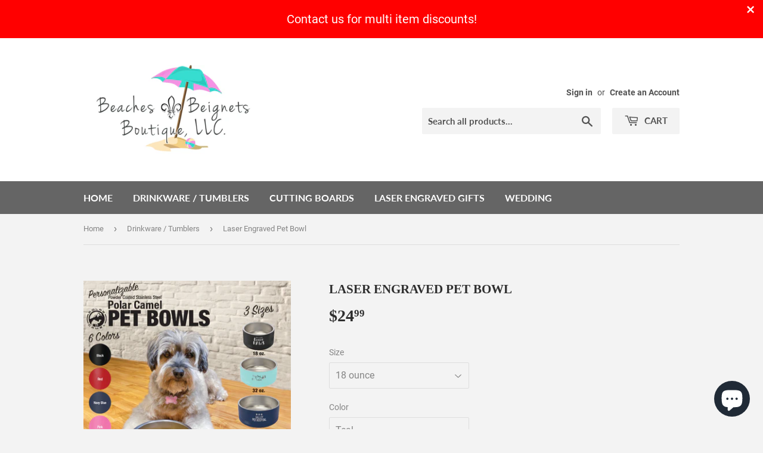

--- FILE ---
content_type: text/html; charset=utf-8
request_url: https://beachesandbeignets.net/collections/personalized-gifts/products/laser-engraved-pet-bowl
body_size: 25773
content:
<!doctype html>
<!--[if lt IE 7]><html class="no-js lt-ie9 lt-ie8 lt-ie7" lang="en"> <![endif]-->
<!--[if IE 7]><html class="no-js lt-ie9 lt-ie8" lang="en"> <![endif]-->
<!--[if IE 8]><html class="no-js lt-ie9" lang="en"> <![endif]-->
<!--[if IE 9 ]><html class="ie9 no-js"> <![endif]-->
<!--[if (gt IE 9)|!(IE)]><!--> <html class="no-touch no-js"> <!--<![endif]-->
<head>
 <!-- secomapp-json-ld -->

<!-- smart-seo-json-ld-store -->
<script type="application/ld+json">
{
   "@context": "http://schema.org",
   "@type": "WebSite",
   "url": "https://beachesandbeignets.com/",
   "potentialAction": {
     "@type": "SearchAction",
     "target": "https://beachesandbeignets.com/search?q={search_term_string}",
     "query-input": "required name=search_term_string"
   }
}
</script>
<script type="application/ld+json">
{
	"@context": "http://schema.org",
	"@type": "Organization",
	"url": "http://beachesandbeignets.com"}
</script>
<!-- End - smart-seo-json-ld-store -->



<!-- secomapp-json-ld-Breadcrumb -->
<script type="application/ld+json">
    {
        "@context": "http://schema.org",
        "@type": "BreadcrumbList",
        "itemListElement": [{
            "@type": "ListItem",
            "position": 1,
            "item": {
                "@type": "Website",
                "@id": "https://beachesandbeignets.com",
                "name": "Home"
            }
        },{
                    "@type": "ListItem",
                    "position": 2,
                    "item": {
                        "@type": "CollectionPage",
                        "@id":  "https://beachesandbeignets.com/collections/personalized-gifts",
                        "name": "Drinkware / Tumblers"
                    }
                }]

 }
</script><!-- secomapp-json-ld-product -->
<script type="application/ld+json">
    {
        "@context": "http://schema.org/",
        "@type": "Product",
        "url": "https://beachesandbeignets.com/products/laser-engraved-pet-bowl",
        "name": "Laser Engraved Pet Bowl",
        "image": "https://beachesandbeignets.net/cdn/shop/products/10.17.22_PC_Pet_Bowl.jpg?v=1669647935",
        "description": "Laser Engraved Pet Bowl",
        "brand": {
            "name": "Beaches &amp; Beignets Boutique, LLC"
        },
        "weight": "0.0lb",
        "offers" : [
            {
                "@type" : "Offer" ,
                "priceCurrency" : "USD" ,
                "price" : "24.99" ,
                "priceValidUntil": "2026-04-30",
                "availability" : "http://schema.org/InStock" ,
                "itemCondition": "http://schema.org/NewCondition",
                "name": "18 ounce / Teal",
                "url" : "https://beachesandbeignets.com/products/laser-engraved-pet-bowl?variant=40404635418697",
                "seller" : {
                    "@type" : "Organization",
                    "name" : "Beaches &amp; Beignets Boutique, LLC"
                }
            },
            {
                "@type" : "Offer" ,
                "priceCurrency" : "USD" ,
                "price" : "24.99" ,
                "priceValidUntil": "2026-04-30",
                "availability" : "http://schema.org/InStock" ,
                "itemCondition": "http://schema.org/NewCondition",
                "name": "18 ounce / Pink",
                "url" : "https://beachesandbeignets.com/products/laser-engraved-pet-bowl?variant=40404635451465",
                "seller" : {
                    "@type" : "Organization",
                    "name" : "Beaches &amp; Beignets Boutique, LLC"
                }
            },
            {
                "@type" : "Offer" ,
                "priceCurrency" : "USD" ,
                "price" : "24.99" ,
                "priceValidUntil": "2026-04-30",
                "availability" : "http://schema.org/InStock" ,
                "itemCondition": "http://schema.org/NewCondition",
                "name": "18 ounce / Navy",
                "url" : "https://beachesandbeignets.com/products/laser-engraved-pet-bowl?variant=40404635484233",
                "seller" : {
                    "@type" : "Organization",
                    "name" : "Beaches &amp; Beignets Boutique, LLC"
                }
            },
            {
                "@type" : "Offer" ,
                "priceCurrency" : "USD" ,
                "price" : "24.99" ,
                "priceValidUntil": "2026-04-30",
                "availability" : "http://schema.org/InStock" ,
                "itemCondition": "http://schema.org/NewCondition",
                "name": "18 ounce / Red",
                "url" : "https://beachesandbeignets.com/products/laser-engraved-pet-bowl?variant=40404635517001",
                "seller" : {
                    "@type" : "Organization",
                    "name" : "Beaches &amp; Beignets Boutique, LLC"
                }
            },
            {
                "@type" : "Offer" ,
                "priceCurrency" : "USD" ,
                "price" : "24.99" ,
                "priceValidUntil": "2026-04-30",
                "availability" : "http://schema.org/InStock" ,
                "itemCondition": "http://schema.org/NewCondition",
                "name": "18 ounce / White",
                "url" : "https://beachesandbeignets.com/products/laser-engraved-pet-bowl?variant=40404635549769",
                "seller" : {
                    "@type" : "Organization",
                    "name" : "Beaches &amp; Beignets Boutique, LLC"
                }
            },
            {
                "@type" : "Offer" ,
                "priceCurrency" : "USD" ,
                "price" : "24.99" ,
                "priceValidUntil": "2026-04-30",
                "availability" : "http://schema.org/InStock" ,
                "itemCondition": "http://schema.org/NewCondition",
                "name": "18 ounce / Black",
                "url" : "https://beachesandbeignets.com/products/laser-engraved-pet-bowl?variant=40404635582537",
                "seller" : {
                    "@type" : "Organization",
                    "name" : "Beaches &amp; Beignets Boutique, LLC"
                }
            },
            {
                "@type" : "Offer" ,
                "priceCurrency" : "USD" ,
                "price" : "29.99" ,
                "priceValidUntil": "2026-04-30",
                "availability" : "http://schema.org/InStock" ,
                "itemCondition": "http://schema.org/NewCondition",
                "name": "32 ounce / Teal",
                "url" : "https://beachesandbeignets.com/products/laser-engraved-pet-bowl?variant=40404635615305",
                "seller" : {
                    "@type" : "Organization",
                    "name" : "Beaches &amp; Beignets Boutique, LLC"
                }
            },
            {
                "@type" : "Offer" ,
                "priceCurrency" : "USD" ,
                "price" : "29.99" ,
                "priceValidUntil": "2026-04-30",
                "availability" : "http://schema.org/InStock" ,
                "itemCondition": "http://schema.org/NewCondition",
                "name": "32 ounce / Pink",
                "url" : "https://beachesandbeignets.com/products/laser-engraved-pet-bowl?variant=40404635648073",
                "seller" : {
                    "@type" : "Organization",
                    "name" : "Beaches &amp; Beignets Boutique, LLC"
                }
            },
            {
                "@type" : "Offer" ,
                "priceCurrency" : "USD" ,
                "price" : "29.99" ,
                "priceValidUntil": "2026-04-30",
                "availability" : "http://schema.org/InStock" ,
                "itemCondition": "http://schema.org/NewCondition",
                "name": "32 ounce / Navy",
                "url" : "https://beachesandbeignets.com/products/laser-engraved-pet-bowl?variant=40404635680841",
                "seller" : {
                    "@type" : "Organization",
                    "name" : "Beaches &amp; Beignets Boutique, LLC"
                }
            },
            {
                "@type" : "Offer" ,
                "priceCurrency" : "USD" ,
                "price" : "29.99" ,
                "priceValidUntil": "2026-04-30",
                "availability" : "http://schema.org/InStock" ,
                "itemCondition": "http://schema.org/NewCondition",
                "name": "32 ounce / Red",
                "url" : "https://beachesandbeignets.com/products/laser-engraved-pet-bowl?variant=40404635713609",
                "seller" : {
                    "@type" : "Organization",
                    "name" : "Beaches &amp; Beignets Boutique, LLC"
                }
            },
            {
                "@type" : "Offer" ,
                "priceCurrency" : "USD" ,
                "price" : "29.99" ,
                "priceValidUntil": "2026-04-30",
                "availability" : "http://schema.org/InStock" ,
                "itemCondition": "http://schema.org/NewCondition",
                "name": "32 ounce / White",
                "url" : "https://beachesandbeignets.com/products/laser-engraved-pet-bowl?variant=40404635746377",
                "seller" : {
                    "@type" : "Organization",
                    "name" : "Beaches &amp; Beignets Boutique, LLC"
                }
            },
            {
                "@type" : "Offer" ,
                "priceCurrency" : "USD" ,
                "price" : "29.99" ,
                "priceValidUntil": "2026-04-30",
                "availability" : "http://schema.org/InStock" ,
                "itemCondition": "http://schema.org/NewCondition",
                "name": "32 ounce / Black",
                "url" : "https://beachesandbeignets.com/products/laser-engraved-pet-bowl?variant=40404635779145",
                "seller" : {
                    "@type" : "Organization",
                    "name" : "Beaches &amp; Beignets Boutique, LLC"
                }
            },
            {
                "@type" : "Offer" ,
                "priceCurrency" : "USD" ,
                "price" : "34.99" ,
                "priceValidUntil": "2026-04-30",
                "availability" : "http://schema.org/InStock" ,
                "itemCondition": "http://schema.org/NewCondition",
                "name": "64 ounce / Teal",
                "url" : "https://beachesandbeignets.com/products/laser-engraved-pet-bowl?variant=40404635811913",
                "seller" : {
                    "@type" : "Organization",
                    "name" : "Beaches &amp; Beignets Boutique, LLC"
                }
            },
            {
                "@type" : "Offer" ,
                "priceCurrency" : "USD" ,
                "price" : "34.99" ,
                "priceValidUntil": "2026-04-30",
                "availability" : "http://schema.org/InStock" ,
                "itemCondition": "http://schema.org/NewCondition",
                "name": "64 ounce / Pink",
                "url" : "https://beachesandbeignets.com/products/laser-engraved-pet-bowl?variant=40404635844681",
                "seller" : {
                    "@type" : "Organization",
                    "name" : "Beaches &amp; Beignets Boutique, LLC"
                }
            },
            {
                "@type" : "Offer" ,
                "priceCurrency" : "USD" ,
                "price" : "34.99" ,
                "priceValidUntil": "2026-04-30",
                "availability" : "http://schema.org/InStock" ,
                "itemCondition": "http://schema.org/NewCondition",
                "name": "64 ounce / Navy",
                "url" : "https://beachesandbeignets.com/products/laser-engraved-pet-bowl?variant=40404635877449",
                "seller" : {
                    "@type" : "Organization",
                    "name" : "Beaches &amp; Beignets Boutique, LLC"
                }
            },
            {
                "@type" : "Offer" ,
                "priceCurrency" : "USD" ,
                "price" : "34.99" ,
                "priceValidUntil": "2026-04-30",
                "availability" : "http://schema.org/InStock" ,
                "itemCondition": "http://schema.org/NewCondition",
                "name": "64 ounce / Red",
                "url" : "https://beachesandbeignets.com/products/laser-engraved-pet-bowl?variant=40404635910217",
                "seller" : {
                    "@type" : "Organization",
                    "name" : "Beaches &amp; Beignets Boutique, LLC"
                }
            },
            {
                "@type" : "Offer" ,
                "priceCurrency" : "USD" ,
                "price" : "34.99" ,
                "priceValidUntil": "2026-04-30",
                "availability" : "http://schema.org/InStock" ,
                "itemCondition": "http://schema.org/NewCondition",
                "name": "64 ounce / White",
                "url" : "https://beachesandbeignets.com/products/laser-engraved-pet-bowl?variant=40404635942985",
                "seller" : {
                    "@type" : "Organization",
                    "name" : "Beaches &amp; Beignets Boutique, LLC"
                }
            },
            {
                "@type" : "Offer" ,
                "priceCurrency" : "USD" ,
                "price" : "34.99" ,
                "priceValidUntil": "2026-04-30",
                "availability" : "http://schema.org/InStock" ,
                "itemCondition": "http://schema.org/NewCondition",
                "name": "64 ounce / Black",
                "url" : "https://beachesandbeignets.com/products/laser-engraved-pet-bowl?variant=40404635975753",
                "seller" : {
                    "@type" : "Organization",
                    "name" : "Beaches &amp; Beignets Boutique, LLC"
                }
            }
        ]
    }
</script> 

                
<meta name="description" content="We are now offering laser engraved pet bowls!  These are heavy, durable and a unique gift! 3 sizes available: 18oz.32oz.64oz. These are insulated stainless steel and price includes bowl and engravi..."> 
                
  <script>(function(H){H.className=H.className.replace(/\bno-js\b/,'js')})(document.documentElement)</script>
  <!-- Basic page needs ================================================== -->
  <meta charset="utf-8">
  <meta http-equiv="X-UA-Compatible" content="IE=edge,chrome=1">

  
  <link rel="shortcut icon" href="//beachesandbeignets.net/cdn/shop/files/gas-fire-pit-at-night_32x32.jpg?v=1613772940" type="image/png" />
  

  <!-- Title and description ================================================== -->
  <title>
  Laser Engraved Pet Bowl &ndash; Beaches &amp; Beignets Boutique, LLC
  </title>

  

  <!-- Product meta ================================================== -->
  <!-- /snippets/social-meta-tags.liquid -->




<meta property="og:site_name" content="Beaches &amp; Beignets Boutique, LLC">
<meta property="og:url" content="https://beachesandbeignets.com/products/laser-engraved-pet-bowl">
<meta property="og:title" content="Laser Engraved Pet Bowl">
<meta property="og:type" content="product">
<meta property="og:description" content="We are now offering laser engraved pet bowls!  These are heavy, durable and a unique gift! 3 sizes available: 18oz.32oz.64oz. These are insulated stainless steel and price includes bowl and engraving.">

  <meta property="og:price:amount" content="24.99">
  <meta property="og:price:currency" content="USD">

<meta property="og:image" content="http://beachesandbeignets.net/cdn/shop/products/10.17.22_PC_Pet_Bowl_1200x1200.jpg?v=1669647935"><meta property="og:image" content="http://beachesandbeignets.net/cdn/shop/products/LPB022_1200x1200.png?v=1669647937"><meta property="og:image" content="http://beachesandbeignets.net/cdn/shop/products/LPB002_1200x1200.png?v=1669647936">
<meta property="og:image:secure_url" content="https://beachesandbeignets.net/cdn/shop/products/10.17.22_PC_Pet_Bowl_1200x1200.jpg?v=1669647935"><meta property="og:image:secure_url" content="https://beachesandbeignets.net/cdn/shop/products/LPB022_1200x1200.png?v=1669647937"><meta property="og:image:secure_url" content="https://beachesandbeignets.net/cdn/shop/products/LPB002_1200x1200.png?v=1669647936">


<meta name="twitter:card" content="summary_large_image">
<meta name="twitter:title" content="Laser Engraved Pet Bowl">
<meta name="twitter:description" content="We are now offering laser engraved pet bowls!  These are heavy, durable and a unique gift! 3 sizes available: 18oz.32oz.64oz. These are insulated stainless steel and price includes bowl and engraving.">


  <!-- Helpers ================================================== -->
  <link rel="canonical" href="https://beachesandbeignets.com/products/laser-engraved-pet-bowl">
  <meta name="viewport" content="width=device-width,initial-scale=1">

  <!-- CSS ================================================== -->
  <link href="//beachesandbeignets.net/cdn/shop/t/9/assets/theme.scss.css?v=184022824081231609491708555359" rel="stylesheet" type="text/css" media="all" />

  <!-- Header hook for plugins ================================================== -->
  <script>window.performance && window.performance.mark && window.performance.mark('shopify.content_for_header.start');</script><meta id="shopify-digital-wallet" name="shopify-digital-wallet" content="/20321231/digital_wallets/dialog">
<meta name="shopify-checkout-api-token" content="b2f0be69032260f5c406826370508146">
<link rel="alternate" type="application/json+oembed" href="https://beachesandbeignets.com/products/laser-engraved-pet-bowl.oembed">
<script async="async" src="/checkouts/internal/preloads.js?locale=en-US"></script>
<link rel="preconnect" href="https://shop.app" crossorigin="anonymous">
<script async="async" src="https://shop.app/checkouts/internal/preloads.js?locale=en-US&shop_id=20321231" crossorigin="anonymous"></script>
<script id="apple-pay-shop-capabilities" type="application/json">{"shopId":20321231,"countryCode":"US","currencyCode":"USD","merchantCapabilities":["supports3DS"],"merchantId":"gid:\/\/shopify\/Shop\/20321231","merchantName":"Beaches \u0026 Beignets Boutique, LLC","requiredBillingContactFields":["postalAddress","email"],"requiredShippingContactFields":["postalAddress","email"],"shippingType":"shipping","supportedNetworks":["visa","masterCard","amex","discover","elo","jcb"],"total":{"type":"pending","label":"Beaches \u0026 Beignets Boutique, LLC","amount":"1.00"},"shopifyPaymentsEnabled":true,"supportsSubscriptions":true}</script>
<script id="shopify-features" type="application/json">{"accessToken":"b2f0be69032260f5c406826370508146","betas":["rich-media-storefront-analytics"],"domain":"beachesandbeignets.net","predictiveSearch":true,"shopId":20321231,"locale":"en"}</script>
<script>var Shopify = Shopify || {};
Shopify.shop = "beaches-beignets-boutique-llc.myshopify.com";
Shopify.locale = "en";
Shopify.currency = {"active":"USD","rate":"1.0"};
Shopify.country = "US";
Shopify.theme = {"name":"Supply with Installments message","id":122153435209,"schema_name":"Supply","schema_version":"7.2.1","theme_store_id":679,"role":"main"};
Shopify.theme.handle = "null";
Shopify.theme.style = {"id":null,"handle":null};
Shopify.cdnHost = "beachesandbeignets.net/cdn";
Shopify.routes = Shopify.routes || {};
Shopify.routes.root = "/";</script>
<script type="module">!function(o){(o.Shopify=o.Shopify||{}).modules=!0}(window);</script>
<script>!function(o){function n(){var o=[];function n(){o.push(Array.prototype.slice.apply(arguments))}return n.q=o,n}var t=o.Shopify=o.Shopify||{};t.loadFeatures=n(),t.autoloadFeatures=n()}(window);</script>
<script>
  window.ShopifyPay = window.ShopifyPay || {};
  window.ShopifyPay.apiHost = "shop.app\/pay";
  window.ShopifyPay.redirectState = null;
</script>
<script id="shop-js-analytics" type="application/json">{"pageType":"product"}</script>
<script defer="defer" async type="module" src="//beachesandbeignets.net/cdn/shopifycloud/shop-js/modules/v2/client.init-shop-cart-sync_BN7fPSNr.en.esm.js"></script>
<script defer="defer" async type="module" src="//beachesandbeignets.net/cdn/shopifycloud/shop-js/modules/v2/chunk.common_Cbph3Kss.esm.js"></script>
<script defer="defer" async type="module" src="//beachesandbeignets.net/cdn/shopifycloud/shop-js/modules/v2/chunk.modal_DKumMAJ1.esm.js"></script>
<script type="module">
  await import("//beachesandbeignets.net/cdn/shopifycloud/shop-js/modules/v2/client.init-shop-cart-sync_BN7fPSNr.en.esm.js");
await import("//beachesandbeignets.net/cdn/shopifycloud/shop-js/modules/v2/chunk.common_Cbph3Kss.esm.js");
await import("//beachesandbeignets.net/cdn/shopifycloud/shop-js/modules/v2/chunk.modal_DKumMAJ1.esm.js");

  window.Shopify.SignInWithShop?.initShopCartSync?.({"fedCMEnabled":true,"windoidEnabled":true});

</script>
<script defer="defer" async type="module" src="//beachesandbeignets.net/cdn/shopifycloud/shop-js/modules/v2/client.payment-terms_BxzfvcZJ.en.esm.js"></script>
<script defer="defer" async type="module" src="//beachesandbeignets.net/cdn/shopifycloud/shop-js/modules/v2/chunk.common_Cbph3Kss.esm.js"></script>
<script defer="defer" async type="module" src="//beachesandbeignets.net/cdn/shopifycloud/shop-js/modules/v2/chunk.modal_DKumMAJ1.esm.js"></script>
<script type="module">
  await import("//beachesandbeignets.net/cdn/shopifycloud/shop-js/modules/v2/client.payment-terms_BxzfvcZJ.en.esm.js");
await import("//beachesandbeignets.net/cdn/shopifycloud/shop-js/modules/v2/chunk.common_Cbph3Kss.esm.js");
await import("//beachesandbeignets.net/cdn/shopifycloud/shop-js/modules/v2/chunk.modal_DKumMAJ1.esm.js");

  
</script>
<script>
  window.Shopify = window.Shopify || {};
  if (!window.Shopify.featureAssets) window.Shopify.featureAssets = {};
  window.Shopify.featureAssets['shop-js'] = {"shop-cart-sync":["modules/v2/client.shop-cart-sync_CJVUk8Jm.en.esm.js","modules/v2/chunk.common_Cbph3Kss.esm.js","modules/v2/chunk.modal_DKumMAJ1.esm.js"],"init-fed-cm":["modules/v2/client.init-fed-cm_7Fvt41F4.en.esm.js","modules/v2/chunk.common_Cbph3Kss.esm.js","modules/v2/chunk.modal_DKumMAJ1.esm.js"],"init-shop-email-lookup-coordinator":["modules/v2/client.init-shop-email-lookup-coordinator_Cc088_bR.en.esm.js","modules/v2/chunk.common_Cbph3Kss.esm.js","modules/v2/chunk.modal_DKumMAJ1.esm.js"],"init-windoid":["modules/v2/client.init-windoid_hPopwJRj.en.esm.js","modules/v2/chunk.common_Cbph3Kss.esm.js","modules/v2/chunk.modal_DKumMAJ1.esm.js"],"shop-button":["modules/v2/client.shop-button_B0jaPSNF.en.esm.js","modules/v2/chunk.common_Cbph3Kss.esm.js","modules/v2/chunk.modal_DKumMAJ1.esm.js"],"shop-cash-offers":["modules/v2/client.shop-cash-offers_DPIskqss.en.esm.js","modules/v2/chunk.common_Cbph3Kss.esm.js","modules/v2/chunk.modal_DKumMAJ1.esm.js"],"shop-toast-manager":["modules/v2/client.shop-toast-manager_CK7RT69O.en.esm.js","modules/v2/chunk.common_Cbph3Kss.esm.js","modules/v2/chunk.modal_DKumMAJ1.esm.js"],"init-shop-cart-sync":["modules/v2/client.init-shop-cart-sync_BN7fPSNr.en.esm.js","modules/v2/chunk.common_Cbph3Kss.esm.js","modules/v2/chunk.modal_DKumMAJ1.esm.js"],"init-customer-accounts-sign-up":["modules/v2/client.init-customer-accounts-sign-up_CfPf4CXf.en.esm.js","modules/v2/client.shop-login-button_DeIztwXF.en.esm.js","modules/v2/chunk.common_Cbph3Kss.esm.js","modules/v2/chunk.modal_DKumMAJ1.esm.js"],"pay-button":["modules/v2/client.pay-button_CgIwFSYN.en.esm.js","modules/v2/chunk.common_Cbph3Kss.esm.js","modules/v2/chunk.modal_DKumMAJ1.esm.js"],"init-customer-accounts":["modules/v2/client.init-customer-accounts_DQ3x16JI.en.esm.js","modules/v2/client.shop-login-button_DeIztwXF.en.esm.js","modules/v2/chunk.common_Cbph3Kss.esm.js","modules/v2/chunk.modal_DKumMAJ1.esm.js"],"avatar":["modules/v2/client.avatar_BTnouDA3.en.esm.js"],"init-shop-for-new-customer-accounts":["modules/v2/client.init-shop-for-new-customer-accounts_CsZy_esa.en.esm.js","modules/v2/client.shop-login-button_DeIztwXF.en.esm.js","modules/v2/chunk.common_Cbph3Kss.esm.js","modules/v2/chunk.modal_DKumMAJ1.esm.js"],"shop-follow-button":["modules/v2/client.shop-follow-button_BRMJjgGd.en.esm.js","modules/v2/chunk.common_Cbph3Kss.esm.js","modules/v2/chunk.modal_DKumMAJ1.esm.js"],"checkout-modal":["modules/v2/client.checkout-modal_B9Drz_yf.en.esm.js","modules/v2/chunk.common_Cbph3Kss.esm.js","modules/v2/chunk.modal_DKumMAJ1.esm.js"],"shop-login-button":["modules/v2/client.shop-login-button_DeIztwXF.en.esm.js","modules/v2/chunk.common_Cbph3Kss.esm.js","modules/v2/chunk.modal_DKumMAJ1.esm.js"],"lead-capture":["modules/v2/client.lead-capture_DXYzFM3R.en.esm.js","modules/v2/chunk.common_Cbph3Kss.esm.js","modules/v2/chunk.modal_DKumMAJ1.esm.js"],"shop-login":["modules/v2/client.shop-login_CA5pJqmO.en.esm.js","modules/v2/chunk.common_Cbph3Kss.esm.js","modules/v2/chunk.modal_DKumMAJ1.esm.js"],"payment-terms":["modules/v2/client.payment-terms_BxzfvcZJ.en.esm.js","modules/v2/chunk.common_Cbph3Kss.esm.js","modules/v2/chunk.modal_DKumMAJ1.esm.js"]};
</script>
<script>(function() {
  var isLoaded = false;
  function asyncLoad() {
    if (isLoaded) return;
    isLoaded = true;
    var urls = ["\/\/d1liekpayvooaz.cloudfront.net\/apps\/customizery\/customizery.js?shop=beaches-beignets-boutique-llc.myshopify.com","https:\/\/www.zakeke.com\/Scripts\/integration\/shopify\/product.js?shop=beaches-beignets-boutique-llc.myshopify.com","https:\/\/cdn.seguno.com\/storefront.js?v=1.0.0\u0026id=cbe4f066542340d3bb6db7a623284f7f\u0026bv=1672626525000\u0026cv=1575858110000\u0026shop=beaches-beignets-boutique-llc.myshopify.com","https:\/\/shopifyapp.rontar.com\/ScriptTags\/onlinestore.js?advId=28241\u0026audienceId=340d44aa-1426-4e8c-81b4-7f3eacb733ad\u0026priceId=9020\u0026shop=beaches-beignets-boutique-llc.myshopify.com","https:\/\/app.marsello.com\/Portal\/Custom\/ScriptToInstall\/5bf32125811f9e182c21b817?aProvId=5bf3211d811f9e04143cc252\u0026shop=beaches-beignets-boutique-llc.myshopify.com","https:\/\/cdn.shopify.com\/s\/files\/1\/0184\/4255\/1360\/files\/xmas.v7.min.js?v=1645163498\u0026shop=beaches-beignets-boutique-llc.myshopify.com","https:\/\/dashboard.jetprintapp.com\/shopapi\/common\/shopify\/js\/customize-button.js?v=1\u0026shop=beaches-beignets-boutique-llc.myshopify.com","\/\/cdn.shopify.com\/proxy\/a1dbd0dd5d944c95dc95e1b549f174b26c64a2539391639b2803a8d3760c3dba\/static.cdn.printful.com\/static\/js\/external\/shopify-product-customizer.js?v=0.28\u0026shop=beaches-beignets-boutique-llc.myshopify.com\u0026sp-cache-control=cHVibGljLCBtYXgtYWdlPTkwMA","https:\/\/cdn.hextom.com\/js\/freeshippingbar.js?shop=beaches-beignets-boutique-llc.myshopify.com"];
    for (var i = 0; i < urls.length; i++) {
      var s = document.createElement('script');
      s.type = 'text/javascript';
      s.async = true;
      s.src = urls[i];
      var x = document.getElementsByTagName('script')[0];
      x.parentNode.insertBefore(s, x);
    }
  };
  if(window.attachEvent) {
    window.attachEvent('onload', asyncLoad);
  } else {
    window.addEventListener('load', asyncLoad, false);
  }
})();</script>
<script id="__st">var __st={"a":20321231,"offset":-21600,"reqid":"20be1f8c-c237-4022-8f19-36999342e7ea-1769828106","pageurl":"beachesandbeignets.net\/collections\/personalized-gifts\/products\/laser-engraved-pet-bowl","u":"0ecdb8af19ac","p":"product","rtyp":"product","rid":6881097941065};</script>
<script>window.ShopifyPaypalV4VisibilityTracking = true;</script>
<script id="captcha-bootstrap">!function(){'use strict';const t='contact',e='account',n='new_comment',o=[[t,t],['blogs',n],['comments',n],[t,'customer']],c=[[e,'customer_login'],[e,'guest_login'],[e,'recover_customer_password'],[e,'create_customer']],r=t=>t.map((([t,e])=>`form[action*='/${t}']:not([data-nocaptcha='true']) input[name='form_type'][value='${e}']`)).join(','),a=t=>()=>t?[...document.querySelectorAll(t)].map((t=>t.form)):[];function s(){const t=[...o],e=r(t);return a(e)}const i='password',u='form_key',d=['recaptcha-v3-token','g-recaptcha-response','h-captcha-response',i],f=()=>{try{return window.sessionStorage}catch{return}},m='__shopify_v',_=t=>t.elements[u];function p(t,e,n=!1){try{const o=window.sessionStorage,c=JSON.parse(o.getItem(e)),{data:r}=function(t){const{data:e,action:n}=t;return t[m]||n?{data:e,action:n}:{data:t,action:n}}(c);for(const[e,n]of Object.entries(r))t.elements[e]&&(t.elements[e].value=n);n&&o.removeItem(e)}catch(o){console.error('form repopulation failed',{error:o})}}const l='form_type',E='cptcha';function T(t){t.dataset[E]=!0}const w=window,h=w.document,L='Shopify',v='ce_forms',y='captcha';let A=!1;((t,e)=>{const n=(g='f06e6c50-85a8-45c8-87d0-21a2b65856fe',I='https://cdn.shopify.com/shopifycloud/storefront-forms-hcaptcha/ce_storefront_forms_captcha_hcaptcha.v1.5.2.iife.js',D={infoText:'Protected by hCaptcha',privacyText:'Privacy',termsText:'Terms'},(t,e,n)=>{const o=w[L][v],c=o.bindForm;if(c)return c(t,g,e,D).then(n);var r;o.q.push([[t,g,e,D],n]),r=I,A||(h.body.append(Object.assign(h.createElement('script'),{id:'captcha-provider',async:!0,src:r})),A=!0)});var g,I,D;w[L]=w[L]||{},w[L][v]=w[L][v]||{},w[L][v].q=[],w[L][y]=w[L][y]||{},w[L][y].protect=function(t,e){n(t,void 0,e),T(t)},Object.freeze(w[L][y]),function(t,e,n,w,h,L){const[v,y,A,g]=function(t,e,n){const i=e?o:[],u=t?c:[],d=[...i,...u],f=r(d),m=r(i),_=r(d.filter((([t,e])=>n.includes(e))));return[a(f),a(m),a(_),s()]}(w,h,L),I=t=>{const e=t.target;return e instanceof HTMLFormElement?e:e&&e.form},D=t=>v().includes(t);t.addEventListener('submit',(t=>{const e=I(t);if(!e)return;const n=D(e)&&!e.dataset.hcaptchaBound&&!e.dataset.recaptchaBound,o=_(e),c=g().includes(e)&&(!o||!o.value);(n||c)&&t.preventDefault(),c&&!n&&(function(t){try{if(!f())return;!function(t){const e=f();if(!e)return;const n=_(t);if(!n)return;const o=n.value;o&&e.removeItem(o)}(t);const e=Array.from(Array(32),(()=>Math.random().toString(36)[2])).join('');!function(t,e){_(t)||t.append(Object.assign(document.createElement('input'),{type:'hidden',name:u})),t.elements[u].value=e}(t,e),function(t,e){const n=f();if(!n)return;const o=[...t.querySelectorAll(`input[type='${i}']`)].map((({name:t})=>t)),c=[...d,...o],r={};for(const[a,s]of new FormData(t).entries())c.includes(a)||(r[a]=s);n.setItem(e,JSON.stringify({[m]:1,action:t.action,data:r}))}(t,e)}catch(e){console.error('failed to persist form',e)}}(e),e.submit())}));const S=(t,e)=>{t&&!t.dataset[E]&&(n(t,e.some((e=>e===t))),T(t))};for(const o of['focusin','change'])t.addEventListener(o,(t=>{const e=I(t);D(e)&&S(e,y())}));const B=e.get('form_key'),M=e.get(l),P=B&&M;t.addEventListener('DOMContentLoaded',(()=>{const t=y();if(P)for(const e of t)e.elements[l].value===M&&p(e,B);[...new Set([...A(),...v().filter((t=>'true'===t.dataset.shopifyCaptcha))])].forEach((e=>S(e,t)))}))}(h,new URLSearchParams(w.location.search),n,t,e,['guest_login'])})(!0,!0)}();</script>
<script integrity="sha256-4kQ18oKyAcykRKYeNunJcIwy7WH5gtpwJnB7kiuLZ1E=" data-source-attribution="shopify.loadfeatures" defer="defer" src="//beachesandbeignets.net/cdn/shopifycloud/storefront/assets/storefront/load_feature-a0a9edcb.js" crossorigin="anonymous"></script>
<script crossorigin="anonymous" defer="defer" src="//beachesandbeignets.net/cdn/shopifycloud/storefront/assets/shopify_pay/storefront-65b4c6d7.js?v=20250812"></script>
<script data-source-attribution="shopify.dynamic_checkout.dynamic.init">var Shopify=Shopify||{};Shopify.PaymentButton=Shopify.PaymentButton||{isStorefrontPortableWallets:!0,init:function(){window.Shopify.PaymentButton.init=function(){};var t=document.createElement("script");t.src="https://beachesandbeignets.net/cdn/shopifycloud/portable-wallets/latest/portable-wallets.en.js",t.type="module",document.head.appendChild(t)}};
</script>
<script data-source-attribution="shopify.dynamic_checkout.buyer_consent">
  function portableWalletsHideBuyerConsent(e){var t=document.getElementById("shopify-buyer-consent"),n=document.getElementById("shopify-subscription-policy-button");t&&n&&(t.classList.add("hidden"),t.setAttribute("aria-hidden","true"),n.removeEventListener("click",e))}function portableWalletsShowBuyerConsent(e){var t=document.getElementById("shopify-buyer-consent"),n=document.getElementById("shopify-subscription-policy-button");t&&n&&(t.classList.remove("hidden"),t.removeAttribute("aria-hidden"),n.addEventListener("click",e))}window.Shopify?.PaymentButton&&(window.Shopify.PaymentButton.hideBuyerConsent=portableWalletsHideBuyerConsent,window.Shopify.PaymentButton.showBuyerConsent=portableWalletsShowBuyerConsent);
</script>
<script data-source-attribution="shopify.dynamic_checkout.cart.bootstrap">document.addEventListener("DOMContentLoaded",(function(){function t(){return document.querySelector("shopify-accelerated-checkout-cart, shopify-accelerated-checkout")}if(t())Shopify.PaymentButton.init();else{new MutationObserver((function(e,n){t()&&(Shopify.PaymentButton.init(),n.disconnect())})).observe(document.body,{childList:!0,subtree:!0})}}));
</script>
<link id="shopify-accelerated-checkout-styles" rel="stylesheet" media="screen" href="https://beachesandbeignets.net/cdn/shopifycloud/portable-wallets/latest/accelerated-checkout-backwards-compat.css" crossorigin="anonymous">
<style id="shopify-accelerated-checkout-cart">
        #shopify-buyer-consent {
  margin-top: 1em;
  display: inline-block;
  width: 100%;
}

#shopify-buyer-consent.hidden {
  display: none;
}

#shopify-subscription-policy-button {
  background: none;
  border: none;
  padding: 0;
  text-decoration: underline;
  font-size: inherit;
  cursor: pointer;
}

#shopify-subscription-policy-button::before {
  box-shadow: none;
}

      </style>

<script>window.performance && window.performance.mark && window.performance.mark('shopify.content_for_header.end');</script>

  

<!--[if lt IE 9]>
<script src="//cdnjs.cloudflare.com/ajax/libs/html5shiv/3.7.2/html5shiv.min.js" type="text/javascript"></script>
<![endif]-->
<!--[if (lte IE 9) ]><script src="//beachesandbeignets.net/cdn/shop/t/9/assets/match-media.min.js?v=105" type="text/javascript"></script><![endif]-->


  
  

  <script src="//beachesandbeignets.net/cdn/shop/t/9/assets/jquery-2.2.3.min.js?v=58211863146907186831646753475" type="text/javascript"></script>

  <!--[if (gt IE 9)|!(IE)]><!--><script src="//beachesandbeignets.net/cdn/shop/t/9/assets/lazysizes.min.js?v=8147953233334221341646753476" async="async"></script><!--<![endif]-->
  <!--[if lte IE 9]><script src="//beachesandbeignets.net/cdn/shop/t/9/assets/lazysizes.min.js?v=8147953233334221341646753476"></script><![endif]-->

  <!--[if (gt IE 9)|!(IE)]><!--><script src="//beachesandbeignets.net/cdn/shop/t/9/assets/vendor.js?v=23204533626406551281646753479" defer="defer"></script><!--<![endif]-->
  <!--[if lte IE 9]><script src="//beachesandbeignets.net/cdn/shop/t/9/assets/vendor.js?v=23204533626406551281646753479"></script><![endif]-->

  <!--[if (gt IE 9)|!(IE)]><!--><script src="//beachesandbeignets.net/cdn/shop/t/9/assets/theme.js?v=39387822412507785981646753490" defer="defer"></script><!--<![endif]-->
  <!--[if lte IE 9]><script src="//beachesandbeignets.net/cdn/shop/t/9/assets/theme.js?v=39387822412507785981646753490"></script><![endif]-->


<!-- SEO-Booster-GSC --> 
 <!-- END-SEO-Booster-GSC -->
<!-- SEO-Booster-GSC --> 
 <!-- END-SEO-Booster-GSC -->
<!-- SEO-Booster-GSC --> 
<meta name="google-site-verification" content="google-site-verification=16jckrUdE6Z27HIDsvqp4yJ_J7KmbGYyVtwO1KR56tc"> <!-- END-SEO-Booster-GSC -->
<script src="https://cdn.shopify.com/extensions/e8878072-2f6b-4e89-8082-94b04320908d/inbox-1254/assets/inbox-chat-loader.js" type="text/javascript" defer="defer"></script>
<link href="https://monorail-edge.shopifysvc.com" rel="dns-prefetch">
<script>(function(){if ("sendBeacon" in navigator && "performance" in window) {try {var session_token_from_headers = performance.getEntriesByType('navigation')[0].serverTiming.find(x => x.name == '_s').description;} catch {var session_token_from_headers = undefined;}var session_cookie_matches = document.cookie.match(/_shopify_s=([^;]*)/);var session_token_from_cookie = session_cookie_matches && session_cookie_matches.length === 2 ? session_cookie_matches[1] : "";var session_token = session_token_from_headers || session_token_from_cookie || "";function handle_abandonment_event(e) {var entries = performance.getEntries().filter(function(entry) {return /monorail-edge.shopifysvc.com/.test(entry.name);});if (!window.abandonment_tracked && entries.length === 0) {window.abandonment_tracked = true;var currentMs = Date.now();var navigation_start = performance.timing.navigationStart;var payload = {shop_id: 20321231,url: window.location.href,navigation_start,duration: currentMs - navigation_start,session_token,page_type: "product"};window.navigator.sendBeacon("https://monorail-edge.shopifysvc.com/v1/produce", JSON.stringify({schema_id: "online_store_buyer_site_abandonment/1.1",payload: payload,metadata: {event_created_at_ms: currentMs,event_sent_at_ms: currentMs}}));}}window.addEventListener('pagehide', handle_abandonment_event);}}());</script>
<script id="web-pixels-manager-setup">(function e(e,d,r,n,o){if(void 0===o&&(o={}),!Boolean(null===(a=null===(i=window.Shopify)||void 0===i?void 0:i.analytics)||void 0===a?void 0:a.replayQueue)){var i,a;window.Shopify=window.Shopify||{};var t=window.Shopify;t.analytics=t.analytics||{};var s=t.analytics;s.replayQueue=[],s.publish=function(e,d,r){return s.replayQueue.push([e,d,r]),!0};try{self.performance.mark("wpm:start")}catch(e){}var l=function(){var e={modern:/Edge?\/(1{2}[4-9]|1[2-9]\d|[2-9]\d{2}|\d{4,})\.\d+(\.\d+|)|Firefox\/(1{2}[4-9]|1[2-9]\d|[2-9]\d{2}|\d{4,})\.\d+(\.\d+|)|Chrom(ium|e)\/(9{2}|\d{3,})\.\d+(\.\d+|)|(Maci|X1{2}).+ Version\/(15\.\d+|(1[6-9]|[2-9]\d|\d{3,})\.\d+)([,.]\d+|)( \(\w+\)|)( Mobile\/\w+|) Safari\/|Chrome.+OPR\/(9{2}|\d{3,})\.\d+\.\d+|(CPU[ +]OS|iPhone[ +]OS|CPU[ +]iPhone|CPU IPhone OS|CPU iPad OS)[ +]+(15[._]\d+|(1[6-9]|[2-9]\d|\d{3,})[._]\d+)([._]\d+|)|Android:?[ /-](13[3-9]|1[4-9]\d|[2-9]\d{2}|\d{4,})(\.\d+|)(\.\d+|)|Android.+Firefox\/(13[5-9]|1[4-9]\d|[2-9]\d{2}|\d{4,})\.\d+(\.\d+|)|Android.+Chrom(ium|e)\/(13[3-9]|1[4-9]\d|[2-9]\d{2}|\d{4,})\.\d+(\.\d+|)|SamsungBrowser\/([2-9]\d|\d{3,})\.\d+/,legacy:/Edge?\/(1[6-9]|[2-9]\d|\d{3,})\.\d+(\.\d+|)|Firefox\/(5[4-9]|[6-9]\d|\d{3,})\.\d+(\.\d+|)|Chrom(ium|e)\/(5[1-9]|[6-9]\d|\d{3,})\.\d+(\.\d+|)([\d.]+$|.*Safari\/(?![\d.]+ Edge\/[\d.]+$))|(Maci|X1{2}).+ Version\/(10\.\d+|(1[1-9]|[2-9]\d|\d{3,})\.\d+)([,.]\d+|)( \(\w+\)|)( Mobile\/\w+|) Safari\/|Chrome.+OPR\/(3[89]|[4-9]\d|\d{3,})\.\d+\.\d+|(CPU[ +]OS|iPhone[ +]OS|CPU[ +]iPhone|CPU IPhone OS|CPU iPad OS)[ +]+(10[._]\d+|(1[1-9]|[2-9]\d|\d{3,})[._]\d+)([._]\d+|)|Android:?[ /-](13[3-9]|1[4-9]\d|[2-9]\d{2}|\d{4,})(\.\d+|)(\.\d+|)|Mobile Safari.+OPR\/([89]\d|\d{3,})\.\d+\.\d+|Android.+Firefox\/(13[5-9]|1[4-9]\d|[2-9]\d{2}|\d{4,})\.\d+(\.\d+|)|Android.+Chrom(ium|e)\/(13[3-9]|1[4-9]\d|[2-9]\d{2}|\d{4,})\.\d+(\.\d+|)|Android.+(UC? ?Browser|UCWEB|U3)[ /]?(15\.([5-9]|\d{2,})|(1[6-9]|[2-9]\d|\d{3,})\.\d+)\.\d+|SamsungBrowser\/(5\.\d+|([6-9]|\d{2,})\.\d+)|Android.+MQ{2}Browser\/(14(\.(9|\d{2,})|)|(1[5-9]|[2-9]\d|\d{3,})(\.\d+|))(\.\d+|)|K[Aa][Ii]OS\/(3\.\d+|([4-9]|\d{2,})\.\d+)(\.\d+|)/},d=e.modern,r=e.legacy,n=navigator.userAgent;return n.match(d)?"modern":n.match(r)?"legacy":"unknown"}(),u="modern"===l?"modern":"legacy",c=(null!=n?n:{modern:"",legacy:""})[u],f=function(e){return[e.baseUrl,"/wpm","/b",e.hashVersion,"modern"===e.buildTarget?"m":"l",".js"].join("")}({baseUrl:d,hashVersion:r,buildTarget:u}),m=function(e){var d=e.version,r=e.bundleTarget,n=e.surface,o=e.pageUrl,i=e.monorailEndpoint;return{emit:function(e){var a=e.status,t=e.errorMsg,s=(new Date).getTime(),l=JSON.stringify({metadata:{event_sent_at_ms:s},events:[{schema_id:"web_pixels_manager_load/3.1",payload:{version:d,bundle_target:r,page_url:o,status:a,surface:n,error_msg:t},metadata:{event_created_at_ms:s}}]});if(!i)return console&&console.warn&&console.warn("[Web Pixels Manager] No Monorail endpoint provided, skipping logging."),!1;try{return self.navigator.sendBeacon.bind(self.navigator)(i,l)}catch(e){}var u=new XMLHttpRequest;try{return u.open("POST",i,!0),u.setRequestHeader("Content-Type","text/plain"),u.send(l),!0}catch(e){return console&&console.warn&&console.warn("[Web Pixels Manager] Got an unhandled error while logging to Monorail."),!1}}}}({version:r,bundleTarget:l,surface:e.surface,pageUrl:self.location.href,monorailEndpoint:e.monorailEndpoint});try{o.browserTarget=l,function(e){var d=e.src,r=e.async,n=void 0===r||r,o=e.onload,i=e.onerror,a=e.sri,t=e.scriptDataAttributes,s=void 0===t?{}:t,l=document.createElement("script"),u=document.querySelector("head"),c=document.querySelector("body");if(l.async=n,l.src=d,a&&(l.integrity=a,l.crossOrigin="anonymous"),s)for(var f in s)if(Object.prototype.hasOwnProperty.call(s,f))try{l.dataset[f]=s[f]}catch(e){}if(o&&l.addEventListener("load",o),i&&l.addEventListener("error",i),u)u.appendChild(l);else{if(!c)throw new Error("Did not find a head or body element to append the script");c.appendChild(l)}}({src:f,async:!0,onload:function(){if(!function(){var e,d;return Boolean(null===(d=null===(e=window.Shopify)||void 0===e?void 0:e.analytics)||void 0===d?void 0:d.initialized)}()){var d=window.webPixelsManager.init(e)||void 0;if(d){var r=window.Shopify.analytics;r.replayQueue.forEach((function(e){var r=e[0],n=e[1],o=e[2];d.publishCustomEvent(r,n,o)})),r.replayQueue=[],r.publish=d.publishCustomEvent,r.visitor=d.visitor,r.initialized=!0}}},onerror:function(){return m.emit({status:"failed",errorMsg:"".concat(f," has failed to load")})},sri:function(e){var d=/^sha384-[A-Za-z0-9+/=]+$/;return"string"==typeof e&&d.test(e)}(c)?c:"",scriptDataAttributes:o}),m.emit({status:"loading"})}catch(e){m.emit({status:"failed",errorMsg:(null==e?void 0:e.message)||"Unknown error"})}}})({shopId: 20321231,storefrontBaseUrl: "https://beachesandbeignets.com",extensionsBaseUrl: "https://extensions.shopifycdn.com/cdn/shopifycloud/web-pixels-manager",monorailEndpoint: "https://monorail-edge.shopifysvc.com/unstable/produce_batch",surface: "storefront-renderer",enabledBetaFlags: ["2dca8a86"],webPixelsConfigList: [{"id":"135692361","configuration":"{\"pixel_id\":\"377006722841155\",\"pixel_type\":\"facebook_pixel\",\"metaapp_system_user_token\":\"-\"}","eventPayloadVersion":"v1","runtimeContext":"OPEN","scriptVersion":"ca16bc87fe92b6042fbaa3acc2fbdaa6","type":"APP","apiClientId":2329312,"privacyPurposes":["ANALYTICS","MARKETING","SALE_OF_DATA"],"dataSharingAdjustments":{"protectedCustomerApprovalScopes":["read_customer_address","read_customer_email","read_customer_name","read_customer_personal_data","read_customer_phone"]}},{"id":"75268169","eventPayloadVersion":"v1","runtimeContext":"LAX","scriptVersion":"1","type":"CUSTOM","privacyPurposes":["ANALYTICS"],"name":"Google Analytics tag (migrated)"},{"id":"shopify-app-pixel","configuration":"{}","eventPayloadVersion":"v1","runtimeContext":"STRICT","scriptVersion":"0450","apiClientId":"shopify-pixel","type":"APP","privacyPurposes":["ANALYTICS","MARKETING"]},{"id":"shopify-custom-pixel","eventPayloadVersion":"v1","runtimeContext":"LAX","scriptVersion":"0450","apiClientId":"shopify-pixel","type":"CUSTOM","privacyPurposes":["ANALYTICS","MARKETING"]}],isMerchantRequest: false,initData: {"shop":{"name":"Beaches \u0026 Beignets Boutique, LLC","paymentSettings":{"currencyCode":"USD"},"myshopifyDomain":"beaches-beignets-boutique-llc.myshopify.com","countryCode":"US","storefrontUrl":"https:\/\/beachesandbeignets.com"},"customer":null,"cart":null,"checkout":null,"productVariants":[{"price":{"amount":24.99,"currencyCode":"USD"},"product":{"title":"Laser Engraved Pet Bowl","vendor":"Beaches \u0026 Beignets Boutique, LLC","id":"6881097941065","untranslatedTitle":"Laser Engraved Pet Bowl","url":"\/products\/laser-engraved-pet-bowl","type":""},"id":"40404635418697","image":{"src":"\/\/beachesandbeignets.net\/cdn\/shop\/products\/10.17.22_PC_Pet_Bowl.jpg?v=1669647935"},"sku":"","title":"18 ounce \/ Teal","untranslatedTitle":"18 ounce \/ Teal"},{"price":{"amount":24.99,"currencyCode":"USD"},"product":{"title":"Laser Engraved Pet Bowl","vendor":"Beaches \u0026 Beignets Boutique, LLC","id":"6881097941065","untranslatedTitle":"Laser Engraved Pet Bowl","url":"\/products\/laser-engraved-pet-bowl","type":""},"id":"40404635451465","image":{"src":"\/\/beachesandbeignets.net\/cdn\/shop\/products\/10.17.22_PC_Pet_Bowl.jpg?v=1669647935"},"sku":"","title":"18 ounce \/ Pink","untranslatedTitle":"18 ounce \/ Pink"},{"price":{"amount":24.99,"currencyCode":"USD"},"product":{"title":"Laser Engraved Pet Bowl","vendor":"Beaches \u0026 Beignets Boutique, LLC","id":"6881097941065","untranslatedTitle":"Laser Engraved Pet Bowl","url":"\/products\/laser-engraved-pet-bowl","type":""},"id":"40404635484233","image":{"src":"\/\/beachesandbeignets.net\/cdn\/shop\/products\/10.17.22_PC_Pet_Bowl.jpg?v=1669647935"},"sku":"","title":"18 ounce \/ Navy","untranslatedTitle":"18 ounce \/ Navy"},{"price":{"amount":24.99,"currencyCode":"USD"},"product":{"title":"Laser Engraved Pet Bowl","vendor":"Beaches \u0026 Beignets Boutique, LLC","id":"6881097941065","untranslatedTitle":"Laser Engraved Pet Bowl","url":"\/products\/laser-engraved-pet-bowl","type":""},"id":"40404635517001","image":{"src":"\/\/beachesandbeignets.net\/cdn\/shop\/products\/10.17.22_PC_Pet_Bowl.jpg?v=1669647935"},"sku":"","title":"18 ounce \/ Red","untranslatedTitle":"18 ounce \/ Red"},{"price":{"amount":24.99,"currencyCode":"USD"},"product":{"title":"Laser Engraved Pet Bowl","vendor":"Beaches \u0026 Beignets Boutique, LLC","id":"6881097941065","untranslatedTitle":"Laser Engraved Pet Bowl","url":"\/products\/laser-engraved-pet-bowl","type":""},"id":"40404635549769","image":{"src":"\/\/beachesandbeignets.net\/cdn\/shop\/products\/10.17.22_PC_Pet_Bowl.jpg?v=1669647935"},"sku":"","title":"18 ounce \/ White","untranslatedTitle":"18 ounce \/ White"},{"price":{"amount":24.99,"currencyCode":"USD"},"product":{"title":"Laser Engraved Pet Bowl","vendor":"Beaches \u0026 Beignets Boutique, LLC","id":"6881097941065","untranslatedTitle":"Laser Engraved Pet Bowl","url":"\/products\/laser-engraved-pet-bowl","type":""},"id":"40404635582537","image":{"src":"\/\/beachesandbeignets.net\/cdn\/shop\/products\/10.17.22_PC_Pet_Bowl.jpg?v=1669647935"},"sku":"","title":"18 ounce \/ Black","untranslatedTitle":"18 ounce \/ Black"},{"price":{"amount":29.99,"currencyCode":"USD"},"product":{"title":"Laser Engraved Pet Bowl","vendor":"Beaches \u0026 Beignets Boutique, LLC","id":"6881097941065","untranslatedTitle":"Laser Engraved Pet Bowl","url":"\/products\/laser-engraved-pet-bowl","type":""},"id":"40404635615305","image":{"src":"\/\/beachesandbeignets.net\/cdn\/shop\/products\/10.17.22_PC_Pet_Bowl.jpg?v=1669647935"},"sku":"","title":"32 ounce \/ Teal","untranslatedTitle":"32 ounce \/ Teal"},{"price":{"amount":29.99,"currencyCode":"USD"},"product":{"title":"Laser Engraved Pet Bowl","vendor":"Beaches \u0026 Beignets Boutique, LLC","id":"6881097941065","untranslatedTitle":"Laser Engraved Pet Bowl","url":"\/products\/laser-engraved-pet-bowl","type":""},"id":"40404635648073","image":{"src":"\/\/beachesandbeignets.net\/cdn\/shop\/products\/10.17.22_PC_Pet_Bowl.jpg?v=1669647935"},"sku":"","title":"32 ounce \/ Pink","untranslatedTitle":"32 ounce \/ Pink"},{"price":{"amount":29.99,"currencyCode":"USD"},"product":{"title":"Laser Engraved Pet Bowl","vendor":"Beaches \u0026 Beignets Boutique, LLC","id":"6881097941065","untranslatedTitle":"Laser Engraved Pet Bowl","url":"\/products\/laser-engraved-pet-bowl","type":""},"id":"40404635680841","image":{"src":"\/\/beachesandbeignets.net\/cdn\/shop\/products\/10.17.22_PC_Pet_Bowl.jpg?v=1669647935"},"sku":"","title":"32 ounce \/ Navy","untranslatedTitle":"32 ounce \/ Navy"},{"price":{"amount":29.99,"currencyCode":"USD"},"product":{"title":"Laser Engraved Pet Bowl","vendor":"Beaches \u0026 Beignets Boutique, LLC","id":"6881097941065","untranslatedTitle":"Laser Engraved Pet Bowl","url":"\/products\/laser-engraved-pet-bowl","type":""},"id":"40404635713609","image":{"src":"\/\/beachesandbeignets.net\/cdn\/shop\/products\/10.17.22_PC_Pet_Bowl.jpg?v=1669647935"},"sku":"","title":"32 ounce \/ Red","untranslatedTitle":"32 ounce \/ Red"},{"price":{"amount":29.99,"currencyCode":"USD"},"product":{"title":"Laser Engraved Pet Bowl","vendor":"Beaches \u0026 Beignets Boutique, LLC","id":"6881097941065","untranslatedTitle":"Laser Engraved Pet Bowl","url":"\/products\/laser-engraved-pet-bowl","type":""},"id":"40404635746377","image":{"src":"\/\/beachesandbeignets.net\/cdn\/shop\/products\/10.17.22_PC_Pet_Bowl.jpg?v=1669647935"},"sku":"","title":"32 ounce \/ White","untranslatedTitle":"32 ounce \/ White"},{"price":{"amount":29.99,"currencyCode":"USD"},"product":{"title":"Laser Engraved Pet Bowl","vendor":"Beaches \u0026 Beignets Boutique, LLC","id":"6881097941065","untranslatedTitle":"Laser Engraved Pet Bowl","url":"\/products\/laser-engraved-pet-bowl","type":""},"id":"40404635779145","image":{"src":"\/\/beachesandbeignets.net\/cdn\/shop\/products\/10.17.22_PC_Pet_Bowl.jpg?v=1669647935"},"sku":"","title":"32 ounce \/ Black","untranslatedTitle":"32 ounce \/ Black"},{"price":{"amount":34.99,"currencyCode":"USD"},"product":{"title":"Laser Engraved Pet Bowl","vendor":"Beaches \u0026 Beignets Boutique, LLC","id":"6881097941065","untranslatedTitle":"Laser Engraved Pet Bowl","url":"\/products\/laser-engraved-pet-bowl","type":""},"id":"40404635811913","image":{"src":"\/\/beachesandbeignets.net\/cdn\/shop\/products\/10.17.22_PC_Pet_Bowl.jpg?v=1669647935"},"sku":"","title":"64 ounce \/ Teal","untranslatedTitle":"64 ounce \/ Teal"},{"price":{"amount":34.99,"currencyCode":"USD"},"product":{"title":"Laser Engraved Pet Bowl","vendor":"Beaches \u0026 Beignets Boutique, LLC","id":"6881097941065","untranslatedTitle":"Laser Engraved Pet Bowl","url":"\/products\/laser-engraved-pet-bowl","type":""},"id":"40404635844681","image":{"src":"\/\/beachesandbeignets.net\/cdn\/shop\/products\/10.17.22_PC_Pet_Bowl.jpg?v=1669647935"},"sku":"","title":"64 ounce \/ Pink","untranslatedTitle":"64 ounce \/ Pink"},{"price":{"amount":34.99,"currencyCode":"USD"},"product":{"title":"Laser Engraved Pet Bowl","vendor":"Beaches \u0026 Beignets Boutique, LLC","id":"6881097941065","untranslatedTitle":"Laser Engraved Pet Bowl","url":"\/products\/laser-engraved-pet-bowl","type":""},"id":"40404635877449","image":{"src":"\/\/beachesandbeignets.net\/cdn\/shop\/products\/10.17.22_PC_Pet_Bowl.jpg?v=1669647935"},"sku":"","title":"64 ounce \/ Navy","untranslatedTitle":"64 ounce \/ Navy"},{"price":{"amount":34.99,"currencyCode":"USD"},"product":{"title":"Laser Engraved Pet Bowl","vendor":"Beaches \u0026 Beignets Boutique, LLC","id":"6881097941065","untranslatedTitle":"Laser Engraved Pet Bowl","url":"\/products\/laser-engraved-pet-bowl","type":""},"id":"40404635910217","image":{"src":"\/\/beachesandbeignets.net\/cdn\/shop\/products\/10.17.22_PC_Pet_Bowl.jpg?v=1669647935"},"sku":"","title":"64 ounce \/ Red","untranslatedTitle":"64 ounce \/ Red"},{"price":{"amount":34.99,"currencyCode":"USD"},"product":{"title":"Laser Engraved Pet Bowl","vendor":"Beaches \u0026 Beignets Boutique, LLC","id":"6881097941065","untranslatedTitle":"Laser Engraved Pet Bowl","url":"\/products\/laser-engraved-pet-bowl","type":""},"id":"40404635942985","image":{"src":"\/\/beachesandbeignets.net\/cdn\/shop\/products\/10.17.22_PC_Pet_Bowl.jpg?v=1669647935"},"sku":"","title":"64 ounce \/ White","untranslatedTitle":"64 ounce \/ White"},{"price":{"amount":34.99,"currencyCode":"USD"},"product":{"title":"Laser Engraved Pet Bowl","vendor":"Beaches \u0026 Beignets Boutique, LLC","id":"6881097941065","untranslatedTitle":"Laser Engraved Pet Bowl","url":"\/products\/laser-engraved-pet-bowl","type":""},"id":"40404635975753","image":{"src":"\/\/beachesandbeignets.net\/cdn\/shop\/products\/10.17.22_PC_Pet_Bowl.jpg?v=1669647935"},"sku":"","title":"64 ounce \/ Black","untranslatedTitle":"64 ounce \/ Black"}],"purchasingCompany":null},},"https://beachesandbeignets.net/cdn","1d2a099fw23dfb22ep557258f5m7a2edbae",{"modern":"","legacy":""},{"shopId":"20321231","storefrontBaseUrl":"https:\/\/beachesandbeignets.com","extensionBaseUrl":"https:\/\/extensions.shopifycdn.com\/cdn\/shopifycloud\/web-pixels-manager","surface":"storefront-renderer","enabledBetaFlags":"[\"2dca8a86\"]","isMerchantRequest":"false","hashVersion":"1d2a099fw23dfb22ep557258f5m7a2edbae","publish":"custom","events":"[[\"page_viewed\",{}],[\"product_viewed\",{\"productVariant\":{\"price\":{\"amount\":24.99,\"currencyCode\":\"USD\"},\"product\":{\"title\":\"Laser Engraved Pet Bowl\",\"vendor\":\"Beaches \u0026 Beignets Boutique, LLC\",\"id\":\"6881097941065\",\"untranslatedTitle\":\"Laser Engraved Pet Bowl\",\"url\":\"\/products\/laser-engraved-pet-bowl\",\"type\":\"\"},\"id\":\"40404635418697\",\"image\":{\"src\":\"\/\/beachesandbeignets.net\/cdn\/shop\/products\/10.17.22_PC_Pet_Bowl.jpg?v=1669647935\"},\"sku\":\"\",\"title\":\"18 ounce \/ Teal\",\"untranslatedTitle\":\"18 ounce \/ Teal\"}}]]"});</script><script>
  window.ShopifyAnalytics = window.ShopifyAnalytics || {};
  window.ShopifyAnalytics.meta = window.ShopifyAnalytics.meta || {};
  window.ShopifyAnalytics.meta.currency = 'USD';
  var meta = {"product":{"id":6881097941065,"gid":"gid:\/\/shopify\/Product\/6881097941065","vendor":"Beaches \u0026 Beignets Boutique, LLC","type":"","handle":"laser-engraved-pet-bowl","variants":[{"id":40404635418697,"price":2499,"name":"Laser Engraved Pet Bowl - 18 ounce \/ Teal","public_title":"18 ounce \/ Teal","sku":""},{"id":40404635451465,"price":2499,"name":"Laser Engraved Pet Bowl - 18 ounce \/ Pink","public_title":"18 ounce \/ Pink","sku":""},{"id":40404635484233,"price":2499,"name":"Laser Engraved Pet Bowl - 18 ounce \/ Navy","public_title":"18 ounce \/ Navy","sku":""},{"id":40404635517001,"price":2499,"name":"Laser Engraved Pet Bowl - 18 ounce \/ Red","public_title":"18 ounce \/ Red","sku":""},{"id":40404635549769,"price":2499,"name":"Laser Engraved Pet Bowl - 18 ounce \/ White","public_title":"18 ounce \/ White","sku":""},{"id":40404635582537,"price":2499,"name":"Laser Engraved Pet Bowl - 18 ounce \/ Black","public_title":"18 ounce \/ Black","sku":""},{"id":40404635615305,"price":2999,"name":"Laser Engraved Pet Bowl - 32 ounce \/ Teal","public_title":"32 ounce \/ Teal","sku":""},{"id":40404635648073,"price":2999,"name":"Laser Engraved Pet Bowl - 32 ounce \/ Pink","public_title":"32 ounce \/ Pink","sku":""},{"id":40404635680841,"price":2999,"name":"Laser Engraved Pet Bowl - 32 ounce \/ Navy","public_title":"32 ounce \/ Navy","sku":""},{"id":40404635713609,"price":2999,"name":"Laser Engraved Pet Bowl - 32 ounce \/ Red","public_title":"32 ounce \/ Red","sku":""},{"id":40404635746377,"price":2999,"name":"Laser Engraved Pet Bowl - 32 ounce \/ White","public_title":"32 ounce \/ White","sku":""},{"id":40404635779145,"price":2999,"name":"Laser Engraved Pet Bowl - 32 ounce \/ Black","public_title":"32 ounce \/ Black","sku":""},{"id":40404635811913,"price":3499,"name":"Laser Engraved Pet Bowl - 64 ounce \/ Teal","public_title":"64 ounce \/ Teal","sku":""},{"id":40404635844681,"price":3499,"name":"Laser Engraved Pet Bowl - 64 ounce \/ Pink","public_title":"64 ounce \/ Pink","sku":""},{"id":40404635877449,"price":3499,"name":"Laser Engraved Pet Bowl - 64 ounce \/ Navy","public_title":"64 ounce \/ Navy","sku":""},{"id":40404635910217,"price":3499,"name":"Laser Engraved Pet Bowl - 64 ounce \/ Red","public_title":"64 ounce \/ Red","sku":""},{"id":40404635942985,"price":3499,"name":"Laser Engraved Pet Bowl - 64 ounce \/ White","public_title":"64 ounce \/ White","sku":""},{"id":40404635975753,"price":3499,"name":"Laser Engraved Pet Bowl - 64 ounce \/ Black","public_title":"64 ounce \/ Black","sku":""}],"remote":false},"page":{"pageType":"product","resourceType":"product","resourceId":6881097941065,"requestId":"20be1f8c-c237-4022-8f19-36999342e7ea-1769828106"}};
  for (var attr in meta) {
    window.ShopifyAnalytics.meta[attr] = meta[attr];
  }
</script>
<script class="analytics">
  (function () {
    var customDocumentWrite = function(content) {
      var jquery = null;

      if (window.jQuery) {
        jquery = window.jQuery;
      } else if (window.Checkout && window.Checkout.$) {
        jquery = window.Checkout.$;
      }

      if (jquery) {
        jquery('body').append(content);
      }
    };

    var hasLoggedConversion = function(token) {
      if (token) {
        return document.cookie.indexOf('loggedConversion=' + token) !== -1;
      }
      return false;
    }

    var setCookieIfConversion = function(token) {
      if (token) {
        var twoMonthsFromNow = new Date(Date.now());
        twoMonthsFromNow.setMonth(twoMonthsFromNow.getMonth() + 2);

        document.cookie = 'loggedConversion=' + token + '; expires=' + twoMonthsFromNow;
      }
    }

    var trekkie = window.ShopifyAnalytics.lib = window.trekkie = window.trekkie || [];
    if (trekkie.integrations) {
      return;
    }
    trekkie.methods = [
      'identify',
      'page',
      'ready',
      'track',
      'trackForm',
      'trackLink'
    ];
    trekkie.factory = function(method) {
      return function() {
        var args = Array.prototype.slice.call(arguments);
        args.unshift(method);
        trekkie.push(args);
        return trekkie;
      };
    };
    for (var i = 0; i < trekkie.methods.length; i++) {
      var key = trekkie.methods[i];
      trekkie[key] = trekkie.factory(key);
    }
    trekkie.load = function(config) {
      trekkie.config = config || {};
      trekkie.config.initialDocumentCookie = document.cookie;
      var first = document.getElementsByTagName('script')[0];
      var script = document.createElement('script');
      script.type = 'text/javascript';
      script.onerror = function(e) {
        var scriptFallback = document.createElement('script');
        scriptFallback.type = 'text/javascript';
        scriptFallback.onerror = function(error) {
                var Monorail = {
      produce: function produce(monorailDomain, schemaId, payload) {
        var currentMs = new Date().getTime();
        var event = {
          schema_id: schemaId,
          payload: payload,
          metadata: {
            event_created_at_ms: currentMs,
            event_sent_at_ms: currentMs
          }
        };
        return Monorail.sendRequest("https://" + monorailDomain + "/v1/produce", JSON.stringify(event));
      },
      sendRequest: function sendRequest(endpointUrl, payload) {
        // Try the sendBeacon API
        if (window && window.navigator && typeof window.navigator.sendBeacon === 'function' && typeof window.Blob === 'function' && !Monorail.isIos12()) {
          var blobData = new window.Blob([payload], {
            type: 'text/plain'
          });

          if (window.navigator.sendBeacon(endpointUrl, blobData)) {
            return true;
          } // sendBeacon was not successful

        } // XHR beacon

        var xhr = new XMLHttpRequest();

        try {
          xhr.open('POST', endpointUrl);
          xhr.setRequestHeader('Content-Type', 'text/plain');
          xhr.send(payload);
        } catch (e) {
          console.log(e);
        }

        return false;
      },
      isIos12: function isIos12() {
        return window.navigator.userAgent.lastIndexOf('iPhone; CPU iPhone OS 12_') !== -1 || window.navigator.userAgent.lastIndexOf('iPad; CPU OS 12_') !== -1;
      }
    };
    Monorail.produce('monorail-edge.shopifysvc.com',
      'trekkie_storefront_load_errors/1.1',
      {shop_id: 20321231,
      theme_id: 122153435209,
      app_name: "storefront",
      context_url: window.location.href,
      source_url: "//beachesandbeignets.net/cdn/s/trekkie.storefront.c59ea00e0474b293ae6629561379568a2d7c4bba.min.js"});

        };
        scriptFallback.async = true;
        scriptFallback.src = '//beachesandbeignets.net/cdn/s/trekkie.storefront.c59ea00e0474b293ae6629561379568a2d7c4bba.min.js';
        first.parentNode.insertBefore(scriptFallback, first);
      };
      script.async = true;
      script.src = '//beachesandbeignets.net/cdn/s/trekkie.storefront.c59ea00e0474b293ae6629561379568a2d7c4bba.min.js';
      first.parentNode.insertBefore(script, first);
    };
    trekkie.load(
      {"Trekkie":{"appName":"storefront","development":false,"defaultAttributes":{"shopId":20321231,"isMerchantRequest":null,"themeId":122153435209,"themeCityHash":"4341956637982538630","contentLanguage":"en","currency":"USD","eventMetadataId":"7b4987d0-4790-439c-85b3-2d098f69673a"},"isServerSideCookieWritingEnabled":true,"monorailRegion":"shop_domain","enabledBetaFlags":["65f19447","b5387b81"]},"Session Attribution":{},"S2S":{"facebookCapiEnabled":true,"source":"trekkie-storefront-renderer","apiClientId":580111}}
    );

    var loaded = false;
    trekkie.ready(function() {
      if (loaded) return;
      loaded = true;

      window.ShopifyAnalytics.lib = window.trekkie;

      var originalDocumentWrite = document.write;
      document.write = customDocumentWrite;
      try { window.ShopifyAnalytics.merchantGoogleAnalytics.call(this); } catch(error) {};
      document.write = originalDocumentWrite;

      window.ShopifyAnalytics.lib.page(null,{"pageType":"product","resourceType":"product","resourceId":6881097941065,"requestId":"20be1f8c-c237-4022-8f19-36999342e7ea-1769828106","shopifyEmitted":true});

      var match = window.location.pathname.match(/checkouts\/(.+)\/(thank_you|post_purchase)/)
      var token = match? match[1]: undefined;
      if (!hasLoggedConversion(token)) {
        setCookieIfConversion(token);
        window.ShopifyAnalytics.lib.track("Viewed Product",{"currency":"USD","variantId":40404635418697,"productId":6881097941065,"productGid":"gid:\/\/shopify\/Product\/6881097941065","name":"Laser Engraved Pet Bowl - 18 ounce \/ Teal","price":"24.99","sku":"","brand":"Beaches \u0026 Beignets Boutique, LLC","variant":"18 ounce \/ Teal","category":"","nonInteraction":true,"remote":false},undefined,undefined,{"shopifyEmitted":true});
      window.ShopifyAnalytics.lib.track("monorail:\/\/trekkie_storefront_viewed_product\/1.1",{"currency":"USD","variantId":40404635418697,"productId":6881097941065,"productGid":"gid:\/\/shopify\/Product\/6881097941065","name":"Laser Engraved Pet Bowl - 18 ounce \/ Teal","price":"24.99","sku":"","brand":"Beaches \u0026 Beignets Boutique, LLC","variant":"18 ounce \/ Teal","category":"","nonInteraction":true,"remote":false,"referer":"https:\/\/beachesandbeignets.net\/collections\/personalized-gifts\/products\/laser-engraved-pet-bowl"});
      }
    });


        var eventsListenerScript = document.createElement('script');
        eventsListenerScript.async = true;
        eventsListenerScript.src = "//beachesandbeignets.net/cdn/shopifycloud/storefront/assets/shop_events_listener-3da45d37.js";
        document.getElementsByTagName('head')[0].appendChild(eventsListenerScript);

})();</script>
  <script>
  if (!window.ga || (window.ga && typeof window.ga !== 'function')) {
    window.ga = function ga() {
      (window.ga.q = window.ga.q || []).push(arguments);
      if (window.Shopify && window.Shopify.analytics && typeof window.Shopify.analytics.publish === 'function') {
        window.Shopify.analytics.publish("ga_stub_called", {}, {sendTo: "google_osp_migration"});
      }
      console.error("Shopify's Google Analytics stub called with:", Array.from(arguments), "\nSee https://help.shopify.com/manual/promoting-marketing/pixels/pixel-migration#google for more information.");
    };
    if (window.Shopify && window.Shopify.analytics && typeof window.Shopify.analytics.publish === 'function') {
      window.Shopify.analytics.publish("ga_stub_initialized", {}, {sendTo: "google_osp_migration"});
    }
  }
</script>
<script
  defer
  src="https://beachesandbeignets.net/cdn/shopifycloud/perf-kit/shopify-perf-kit-3.1.0.min.js"
  data-application="storefront-renderer"
  data-shop-id="20321231"
  data-render-region="gcp-us-central1"
  data-page-type="product"
  data-theme-instance-id="122153435209"
  data-theme-name="Supply"
  data-theme-version="7.2.1"
  data-monorail-region="shop_domain"
  data-resource-timing-sampling-rate="10"
  data-shs="true"
  data-shs-beacon="true"
  data-shs-export-with-fetch="true"
  data-shs-logs-sample-rate="1"
  data-shs-beacon-endpoint="https://beachesandbeignets.net/api/collect"
></script>
</head>

<body id="laser-engraved-pet-bowl" class="template-product" >

  <div id="shopify-section-header" class="shopify-section header-section"><header class="site-header" role="banner" data-section-id="header" data-section-type="header-section">
  <div class="wrapper">

    <div class="grid--full">
      <div class="grid-item large--one-half">
        
          <div class="h1 header-logo" itemscope itemtype="http://schema.org/Organization">
        
          
          

          <a href="/" itemprop="url">
            <div class="lazyload__image-wrapper no-js header-logo__image" style="max-width:305px;">
              <div style="padding-top:49.19433593749999%;">
                <img class="lazyload js"
                  data-src="//beachesandbeignets.net/cdn/shop/files/Logo7_c56ec99c-e85a-4bb4-bc9c-8717f5fdbd18_{width}x.jpg?v=1613522284"
                  data-widths="[180, 360, 540, 720, 900, 1080, 1296, 1512, 1728, 2048]"
                  data-aspectratio="2.032754342431762"
                  data-sizes="auto"
                  alt="Beaches &amp;amp; Beignets Boutique, LLC"
                  style="width:305px;">
              </div>
            </div>
            <noscript>
              
              <img src="//beachesandbeignets.net/cdn/shop/files/Logo7_c56ec99c-e85a-4bb4-bc9c-8717f5fdbd18_305x.jpg?v=1613522284"
                srcset="//beachesandbeignets.net/cdn/shop/files/Logo7_c56ec99c-e85a-4bb4-bc9c-8717f5fdbd18_305x.jpg?v=1613522284 1x, //beachesandbeignets.net/cdn/shop/files/Logo7_c56ec99c-e85a-4bb4-bc9c-8717f5fdbd18_305x@2x.jpg?v=1613522284 2x"
                alt="Beaches &amp;amp; Beignets Boutique, LLC"
                itemprop="logo"
                style="max-width:305px;">
            </noscript>
          </a>
          
        
          </div>
        
      </div>

      <div class="grid-item large--one-half text-center large--text-right">
        
          <div class="site-header--text-links">
            

            
              <span class="site-header--meta-links medium-down--hide">
                
                  <a href="/account/login" id="customer_login_link">Sign in</a>
                  <span class="site-header--spacer">or</span>
                  <a href="/account/register" id="customer_register_link">Create an Account</a>
                
              </span>
            
          </div>

          <br class="medium-down--hide">
        

        <form action="/search" method="get" class="search-bar" role="search">
  <input type="hidden" name="type" value="product">

  <input type="search" name="q" value="" placeholder="Search all products..." aria-label="Search all products...">
  <button type="submit" class="search-bar--submit icon-fallback-text">
    <span class="icon icon-search" aria-hidden="true"></span>
    <span class="fallback-text">Search</span>
  </button>
</form>


        <a href="/cart" class="header-cart-btn cart-toggle">
          <span class="icon icon-cart"></span>
          Cart <span class="cart-count cart-badge--desktop hidden-count">0</span>
        </a>
      </div>
    </div>

  </div>
</header>

<div id="mobileNavBar">
  <div class="display-table-cell">
    <button class="menu-toggle mobileNavBar-link" aria-controls="navBar" aria-expanded="false"><span class="icon icon-hamburger" aria-hidden="true"></span>Menu</button>
  </div>
  <div class="display-table-cell">
    <a href="/cart" class="cart-toggle mobileNavBar-link">
      <span class="icon icon-cart"></span>
      Cart <span class="cart-count hidden-count">0</span>
    </a>
  </div>
</div>

<nav class="nav-bar" id="navBar" role="navigation">
  <div class="wrapper">
    <form action="/search" method="get" class="search-bar" role="search">
  <input type="hidden" name="type" value="product">

  <input type="search" name="q" value="" placeholder="Search all products..." aria-label="Search all products...">
  <button type="submit" class="search-bar--submit icon-fallback-text">
    <span class="icon icon-search" aria-hidden="true"></span>
    <span class="fallback-text">Search</span>
  </button>
</form>

    <ul class="mobile-nav" id="MobileNav">
  
  
    
      <li>
        <a
          href="/"
          class="mobile-nav--link"
          data-meganav-type="child"
          >
            Home
        </a>
      </li>
    
  
    
      <li class="mobile-nav--active">
        <a
          href="/collections/personalized-gifts"
          class="mobile-nav--link"
          data-meganav-type="child"
          aria-current="page">
            Drinkware / Tumblers
        </a>
      </li>
    
  
    
      <li>
        <a
          href="/collections/cutting-boards"
          class="mobile-nav--link"
          data-meganav-type="child"
          >
            Cutting Boards
        </a>
      </li>
    
  
    
      <li>
        <a
          href="/collections/gifts"
          class="mobile-nav--link"
          data-meganav-type="child"
          >
            Laser Engraved Gifts
        </a>
      </li>
    
  
    
      <li>
        <a
          href="/collections/weddding/Wedding"
          class="mobile-nav--link"
          data-meganav-type="child"
          >
            Wedding
        </a>
      </li>
    
  

  
    
      <li class="customer-navlink large--hide"><a href="/account/login" id="customer_login_link">Sign in</a></li>
      <li class="customer-navlink large--hide"><a href="/account/register" id="customer_register_link">Create an Account</a></li>
    
  
</ul>

    <ul class="site-nav" id="AccessibleNav">
  
  
    
      <li>
        <a
          href="/"
          class="site-nav--link"
          data-meganav-type="child"
          >
            Home
        </a>
      </li>
    
  
    
      <li class="site-nav--active">
        <a
          href="/collections/personalized-gifts"
          class="site-nav--link"
          data-meganav-type="child"
          aria-current="page">
            Drinkware / Tumblers
        </a>
      </li>
    
  
    
      <li>
        <a
          href="/collections/cutting-boards"
          class="site-nav--link"
          data-meganav-type="child"
          >
            Cutting Boards
        </a>
      </li>
    
  
    
      <li>
        <a
          href="/collections/gifts"
          class="site-nav--link"
          data-meganav-type="child"
          >
            Laser Engraved Gifts
        </a>
      </li>
    
  
    
      <li>
        <a
          href="/collections/weddding/Wedding"
          class="site-nav--link"
          data-meganav-type="child"
          >
            Wedding
        </a>
      </li>
    
  

  
    
      <li class="customer-navlink large--hide"><a href="/account/login" id="customer_login_link">Sign in</a></li>
      <li class="customer-navlink large--hide"><a href="/account/register" id="customer_register_link">Create an Account</a></li>
    
  
</ul>
  </div>
</nav>




</div>

  <main class="wrapper main-content" role="main">

    

<div id="shopify-section-product-template" class="shopify-section product-template-section"><div id="ProductSection" data-section-id="product-template" data-section-type="product-template" data-zoom-toggle="zoom-in" data-zoom-enabled="true" data-related-enabled="" data-social-sharing="" data-show-compare-at-price="false" data-stock="false" data-incoming-transfer="false" data-ajax-cart-method="modal">





<nav class="breadcrumb" role="navigation" aria-label="breadcrumbs">
  <a href="/" title="Back to the frontpage">Home</a>

  

    
      <span class="divider" aria-hidden="true">&rsaquo;</span>
      
        
        <a href="/collections/personalized-gifts" title="">Drinkware / Tumblers</a>
      
    
    <span class="divider" aria-hidden="true">&rsaquo;</span>
    <span class="breadcrumb--truncate">Laser Engraved Pet Bowl</span>

  
</nav>









<div class="grid" itemscope itemtype="http://schema.org/Product">
  <meta itemprop="url" content="https://beachesandbeignets.com/products/laser-engraved-pet-bowl">
  <meta itemprop="image" content="//beachesandbeignets.net/cdn/shop/products/10.17.22_PC_Pet_Bowl_grande.jpg?v=1669647935">

  <div class="grid-item large--two-fifths">
    <div class="grid">
      <div class="grid-item large--eleven-twelfths text-center">
        <div class="product-photo-container" id="productPhotoContainer-product-template">
          
          
<div id="productPhotoWrapper-product-template-30091143479369" class="lazyload__image-wrapper" data-image-id="30091143479369" style="max-width: 650px">
              <div class="no-js product__image-wrapper" style="padding-top:100.0%;">
                <img id=""
                  
                  src="//beachesandbeignets.net/cdn/shop/products/10.17.22_PC_Pet_Bowl_300x300.jpg?v=1669647935"
                  
                  class="lazyload no-js lazypreload"
                  data-src="//beachesandbeignets.net/cdn/shop/products/10.17.22_PC_Pet_Bowl_{width}x.jpg?v=1669647935"
                  data-widths="[180, 360, 540, 720, 900, 1080, 1296, 1512, 1728, 2048]"
                  data-aspectratio="1.0"
                  data-sizes="auto"
                  alt="Laser Engraved Pet Bowl"
                   data-zoom="//beachesandbeignets.net/cdn/shop/products/10.17.22_PC_Pet_Bowl_1024x1024@2x.jpg?v=1669647935">
              </div>
            </div>
            
              <noscript>
                <img src="//beachesandbeignets.net/cdn/shop/products/10.17.22_PC_Pet_Bowl_580x.jpg?v=1669647935"
                  srcset="//beachesandbeignets.net/cdn/shop/products/10.17.22_PC_Pet_Bowl_580x.jpg?v=1669647935 1x, //beachesandbeignets.net/cdn/shop/products/10.17.22_PC_Pet_Bowl_580x@2x.jpg?v=1669647935 2x"
                  alt="Laser Engraved Pet Bowl" style="opacity:1;">
              </noscript>
            
          
<div id="productPhotoWrapper-product-template-30091143577673" class="lazyload__image-wrapper hide" data-image-id="30091143577673" style="max-width: 700px">
              <div class="no-js product__image-wrapper" style="padding-top:100.0%;">
                <img id=""
                  
                  class="lazyload no-js lazypreload"
                  data-src="//beachesandbeignets.net/cdn/shop/products/LPB022_{width}x.png?v=1669647937"
                  data-widths="[180, 360, 540, 720, 900, 1080, 1296, 1512, 1728, 2048]"
                  data-aspectratio="1.0"
                  data-sizes="auto"
                  alt="Laser Engraved Pet Bowl"
                   data-zoom="//beachesandbeignets.net/cdn/shop/products/LPB022_1024x1024@2x.png?v=1669647937">
              </div>
            </div>
            
          
<div id="productPhotoWrapper-product-template-30091143512137" class="lazyload__image-wrapper hide" data-image-id="30091143512137" style="max-width: 700px">
              <div class="no-js product__image-wrapper" style="padding-top:100.0%;">
                <img id=""
                  
                  class="lazyload no-js lazypreload"
                  data-src="//beachesandbeignets.net/cdn/shop/products/LPB002_{width}x.png?v=1669647936"
                  data-widths="[180, 360, 540, 720, 900, 1080, 1296, 1512, 1728, 2048]"
                  data-aspectratio="1.0"
                  data-sizes="auto"
                  alt="Laser Engraved Pet Bowl"
                   data-zoom="//beachesandbeignets.net/cdn/shop/products/LPB002_1024x1024@2x.png?v=1669647936">
              </div>
            </div>
            
          
<div id="productPhotoWrapper-product-template-30091143413833" class="lazyload__image-wrapper hide" data-image-id="30091143413833" style="max-width: 700px">
              <div class="no-js product__image-wrapper" style="padding-top:100.0%;">
                <img id=""
                  
                  class="lazyload no-js lazypreload"
                  data-src="//beachesandbeignets.net/cdn/shop/products/LPB004_{width}x.png?v=1669647935"
                  data-widths="[180, 360, 540, 720, 900, 1080, 1296, 1512, 1728, 2048]"
                  data-aspectratio="1.0"
                  data-sizes="auto"
                  alt="Laser Engraved Pet Bowl"
                   data-zoom="//beachesandbeignets.net/cdn/shop/products/LPB004_1024x1024@2x.png?v=1669647935">
              </div>
            </div>
            
          
<div id="productPhotoWrapper-product-template-30091143544905" class="lazyload__image-wrapper hide" data-image-id="30091143544905" style="max-width: 700px">
              <div class="no-js product__image-wrapper" style="padding-top:100.0%;">
                <img id=""
                  
                  class="lazyload no-js lazypreload"
                  data-src="//beachesandbeignets.net/cdn/shop/products/LPB006_{width}x.png?v=1669647936"
                  data-widths="[180, 360, 540, 720, 900, 1080, 1296, 1512, 1728, 2048]"
                  data-aspectratio="1.0"
                  data-sizes="auto"
                  alt="Laser Engraved Pet Bowl"
                   data-zoom="//beachesandbeignets.net/cdn/shop/products/LPB006_1024x1024@2x.png?v=1669647936">
              </div>
            </div>
            
          
<div id="productPhotoWrapper-product-template-30091143446601" class="lazyload__image-wrapper hide" data-image-id="30091143446601" style="max-width: 700px">
              <div class="no-js product__image-wrapper" style="padding-top:100.0%;">
                <img id=""
                  
                  class="lazyload no-js lazypreload"
                  data-src="//beachesandbeignets.net/cdn/shop/products/LPB005_{width}x.png?v=1669647935"
                  data-widths="[180, 360, 540, 720, 900, 1080, 1296, 1512, 1728, 2048]"
                  data-aspectratio="1.0"
                  data-sizes="auto"
                  alt="Laser Engraved Pet Bowl"
                   data-zoom="//beachesandbeignets.net/cdn/shop/products/LPB005_1024x1024@2x.png?v=1669647935">
              </div>
            </div>
            
          
        </div>

        
          <ul class="product-photo-thumbs grid-uniform" id="productThumbs-product-template">

            
              <li class="grid-item medium-down--one-quarter large--one-quarter">
                <a href="//beachesandbeignets.net/cdn/shop/products/10.17.22_PC_Pet_Bowl_1024x1024@2x.jpg?v=1669647935" class="product-photo-thumb product-photo-thumb-product-template" data-image-id="30091143479369">
                  <img src="//beachesandbeignets.net/cdn/shop/products/10.17.22_PC_Pet_Bowl_compact.jpg?v=1669647935" alt="Laser Engraved Pet Bowl">
                </a>
              </li>
            
              <li class="grid-item medium-down--one-quarter large--one-quarter">
                <a href="//beachesandbeignets.net/cdn/shop/products/LPB022_1024x1024@2x.png?v=1669647937" class="product-photo-thumb product-photo-thumb-product-template" data-image-id="30091143577673">
                  <img src="//beachesandbeignets.net/cdn/shop/products/LPB022_compact.png?v=1669647937" alt="Laser Engraved Pet Bowl">
                </a>
              </li>
            
              <li class="grid-item medium-down--one-quarter large--one-quarter">
                <a href="//beachesandbeignets.net/cdn/shop/products/LPB002_1024x1024@2x.png?v=1669647936" class="product-photo-thumb product-photo-thumb-product-template" data-image-id="30091143512137">
                  <img src="//beachesandbeignets.net/cdn/shop/products/LPB002_compact.png?v=1669647936" alt="Laser Engraved Pet Bowl">
                </a>
              </li>
            
              <li class="grid-item medium-down--one-quarter large--one-quarter">
                <a href="//beachesandbeignets.net/cdn/shop/products/LPB004_1024x1024@2x.png?v=1669647935" class="product-photo-thumb product-photo-thumb-product-template" data-image-id="30091143413833">
                  <img src="//beachesandbeignets.net/cdn/shop/products/LPB004_compact.png?v=1669647935" alt="Laser Engraved Pet Bowl">
                </a>
              </li>
            
              <li class="grid-item medium-down--one-quarter large--one-quarter">
                <a href="//beachesandbeignets.net/cdn/shop/products/LPB006_1024x1024@2x.png?v=1669647936" class="product-photo-thumb product-photo-thumb-product-template" data-image-id="30091143544905">
                  <img src="//beachesandbeignets.net/cdn/shop/products/LPB006_compact.png?v=1669647936" alt="Laser Engraved Pet Bowl">
                </a>
              </li>
            
              <li class="grid-item medium-down--one-quarter large--one-quarter">
                <a href="//beachesandbeignets.net/cdn/shop/products/LPB005_1024x1024@2x.png?v=1669647935" class="product-photo-thumb product-photo-thumb-product-template" data-image-id="30091143446601">
                  <img src="//beachesandbeignets.net/cdn/shop/products/LPB005_compact.png?v=1669647935" alt="Laser Engraved Pet Bowl">
                </a>
              </li>
            

          </ul>
        

      </div>
    </div>
  </div>

  <div class="grid-item large--three-fifths">

    <h1 class="h2" itemprop="name">Laser Engraved Pet Bowl</h1>

    

    <div itemprop="offers" itemscope itemtype="http://schema.org/Offer">

      

      <meta itemprop="priceCurrency" content="USD">
      <meta itemprop="price" content="24.99">

      <ul class="inline-list product-meta">
        <li>
          <span id="productPrice-product-template" class="h1">
            





<small aria-hidden="true">$24<sup>99</sup></small>
<span class="visually-hidden">$24.99</span>

          </span>
        </li>
        
        
      </ul><hr id="variantBreak" class="hr--clear hr--small">

      <link itemprop="availability" href="http://schema.org/InStock">

      
<form method="post" action="/cart/add" id="addToCartForm-product-template" accept-charset="UTF-8" class="addToCartForm
" enctype="multipart/form-data"><input type="hidden" name="form_type" value="product" /><input type="hidden" name="utf8" value="✓" />
        
        
          <shopify-payment-terms variant-id="40404635418697" shopify-meta="{&quot;type&quot;:&quot;product&quot;,&quot;currency_code&quot;:&quot;USD&quot;,&quot;country_code&quot;:&quot;US&quot;,&quot;variants&quot;:[{&quot;id&quot;:40404635418697,&quot;price_per_term&quot;:&quot;$12.49&quot;,&quot;full_price&quot;:&quot;$24.99&quot;,&quot;eligible&quot;:false,&quot;available&quot;:true,&quot;number_of_payment_terms&quot;:2},{&quot;id&quot;:40404635451465,&quot;price_per_term&quot;:&quot;$12.49&quot;,&quot;full_price&quot;:&quot;$24.99&quot;,&quot;eligible&quot;:false,&quot;available&quot;:true,&quot;number_of_payment_terms&quot;:2},{&quot;id&quot;:40404635484233,&quot;price_per_term&quot;:&quot;$12.49&quot;,&quot;full_price&quot;:&quot;$24.99&quot;,&quot;eligible&quot;:false,&quot;available&quot;:true,&quot;number_of_payment_terms&quot;:2},{&quot;id&quot;:40404635517001,&quot;price_per_term&quot;:&quot;$12.49&quot;,&quot;full_price&quot;:&quot;$24.99&quot;,&quot;eligible&quot;:false,&quot;available&quot;:true,&quot;number_of_payment_terms&quot;:2},{&quot;id&quot;:40404635549769,&quot;price_per_term&quot;:&quot;$12.49&quot;,&quot;full_price&quot;:&quot;$24.99&quot;,&quot;eligible&quot;:false,&quot;available&quot;:true,&quot;number_of_payment_terms&quot;:2},{&quot;id&quot;:40404635582537,&quot;price_per_term&quot;:&quot;$12.49&quot;,&quot;full_price&quot;:&quot;$24.99&quot;,&quot;eligible&quot;:false,&quot;available&quot;:true,&quot;number_of_payment_terms&quot;:2},{&quot;id&quot;:40404635615305,&quot;price_per_term&quot;:&quot;$14.99&quot;,&quot;full_price&quot;:&quot;$29.99&quot;,&quot;eligible&quot;:false,&quot;available&quot;:true,&quot;number_of_payment_terms&quot;:2},{&quot;id&quot;:40404635648073,&quot;price_per_term&quot;:&quot;$14.99&quot;,&quot;full_price&quot;:&quot;$29.99&quot;,&quot;eligible&quot;:false,&quot;available&quot;:true,&quot;number_of_payment_terms&quot;:2},{&quot;id&quot;:40404635680841,&quot;price_per_term&quot;:&quot;$14.99&quot;,&quot;full_price&quot;:&quot;$29.99&quot;,&quot;eligible&quot;:false,&quot;available&quot;:true,&quot;number_of_payment_terms&quot;:2},{&quot;id&quot;:40404635713609,&quot;price_per_term&quot;:&quot;$14.99&quot;,&quot;full_price&quot;:&quot;$29.99&quot;,&quot;eligible&quot;:false,&quot;available&quot;:true,&quot;number_of_payment_terms&quot;:2},{&quot;id&quot;:40404635746377,&quot;price_per_term&quot;:&quot;$14.99&quot;,&quot;full_price&quot;:&quot;$29.99&quot;,&quot;eligible&quot;:false,&quot;available&quot;:true,&quot;number_of_payment_terms&quot;:2},{&quot;id&quot;:40404635779145,&quot;price_per_term&quot;:&quot;$14.99&quot;,&quot;full_price&quot;:&quot;$29.99&quot;,&quot;eligible&quot;:false,&quot;available&quot;:true,&quot;number_of_payment_terms&quot;:2},{&quot;id&quot;:40404635811913,&quot;price_per_term&quot;:&quot;$17.49&quot;,&quot;full_price&quot;:&quot;$34.99&quot;,&quot;eligible&quot;:false,&quot;available&quot;:true,&quot;number_of_payment_terms&quot;:2},{&quot;id&quot;:40404635844681,&quot;price_per_term&quot;:&quot;$17.49&quot;,&quot;full_price&quot;:&quot;$34.99&quot;,&quot;eligible&quot;:false,&quot;available&quot;:true,&quot;number_of_payment_terms&quot;:2},{&quot;id&quot;:40404635877449,&quot;price_per_term&quot;:&quot;$17.49&quot;,&quot;full_price&quot;:&quot;$34.99&quot;,&quot;eligible&quot;:false,&quot;available&quot;:true,&quot;number_of_payment_terms&quot;:2},{&quot;id&quot;:40404635910217,&quot;price_per_term&quot;:&quot;$17.49&quot;,&quot;full_price&quot;:&quot;$34.99&quot;,&quot;eligible&quot;:false,&quot;available&quot;:true,&quot;number_of_payment_terms&quot;:2},{&quot;id&quot;:40404635942985,&quot;price_per_term&quot;:&quot;$17.49&quot;,&quot;full_price&quot;:&quot;$34.99&quot;,&quot;eligible&quot;:false,&quot;available&quot;:true,&quot;number_of_payment_terms&quot;:2},{&quot;id&quot;:40404635975753,&quot;price_per_term&quot;:&quot;$17.49&quot;,&quot;full_price&quot;:&quot;$34.99&quot;,&quot;eligible&quot;:false,&quot;available&quot;:true,&quot;number_of_payment_terms&quot;:2}],&quot;min_price&quot;:&quot;$35.00&quot;,&quot;max_price&quot;:&quot;$30,000.00&quot;,&quot;financing_plans&quot;:[{&quot;min_price&quot;:&quot;$35.00&quot;,&quot;max_price&quot;:&quot;$49.99&quot;,&quot;terms&quot;:[{&quot;apr&quot;:0,&quot;loan_type&quot;:&quot;split_pay&quot;,&quot;installments_count&quot;:2}]},{&quot;min_price&quot;:&quot;$50.00&quot;,&quot;max_price&quot;:&quot;$149.99&quot;,&quot;terms&quot;:[{&quot;apr&quot;:0,&quot;loan_type&quot;:&quot;split_pay&quot;,&quot;installments_count&quot;:4}]},{&quot;min_price&quot;:&quot;$150.00&quot;,&quot;max_price&quot;:&quot;$999.99&quot;,&quot;terms&quot;:[{&quot;apr&quot;:0,&quot;loan_type&quot;:&quot;split_pay&quot;,&quot;installments_count&quot;:4},{&quot;apr&quot;:15,&quot;loan_type&quot;:&quot;interest&quot;,&quot;installments_count&quot;:3},{&quot;apr&quot;:15,&quot;loan_type&quot;:&quot;interest&quot;,&quot;installments_count&quot;:6},{&quot;apr&quot;:15,&quot;loan_type&quot;:&quot;interest&quot;,&quot;installments_count&quot;:12}]},{&quot;min_price&quot;:&quot;$1,000.00&quot;,&quot;max_price&quot;:&quot;$30,000.00&quot;,&quot;terms&quot;:[{&quot;apr&quot;:15,&quot;loan_type&quot;:&quot;interest&quot;,&quot;installments_count&quot;:3},{&quot;apr&quot;:15,&quot;loan_type&quot;:&quot;interest&quot;,&quot;installments_count&quot;:6},{&quot;apr&quot;:15,&quot;loan_type&quot;:&quot;interest&quot;,&quot;installments_count&quot;:12}]}],&quot;installments_buyer_prequalification_enabled&quot;:false,&quot;seller_id&quot;:423456}" ux-mode="iframe" show-new-buyer-incentive="false"></shopify-payment-terms>
        
        <select name="id" id="productSelect-product-template" class="product-variants product-variants-product-template">
          
            

              <option  selected="selected"  data-sku="" value="40404635418697">18 ounce / Teal - $24.99 USD</option>

            
          
            

              <option  data-sku="" value="40404635451465">18 ounce / Pink - $24.99 USD</option>

            
          
            

              <option  data-sku="" value="40404635484233">18 ounce / Navy - $24.99 USD</option>

            
          
            

              <option  data-sku="" value="40404635517001">18 ounce / Red - $24.99 USD</option>

            
          
            

              <option  data-sku="" value="40404635549769">18 ounce / White - $24.99 USD</option>

            
          
            

              <option  data-sku="" value="40404635582537">18 ounce / Black - $24.99 USD</option>

            
          
            

              <option  data-sku="" value="40404635615305">32 ounce / Teal - $29.99 USD</option>

            
          
            

              <option  data-sku="" value="40404635648073">32 ounce / Pink - $29.99 USD</option>

            
          
            

              <option  data-sku="" value="40404635680841">32 ounce / Navy - $29.99 USD</option>

            
          
            

              <option  data-sku="" value="40404635713609">32 ounce / Red - $29.99 USD</option>

            
          
            

              <option  data-sku="" value="40404635746377">32 ounce / White - $29.99 USD</option>

            
          
            

              <option  data-sku="" value="40404635779145">32 ounce / Black - $29.99 USD</option>

            
          
            

              <option  data-sku="" value="40404635811913">64 ounce / Teal - $34.99 USD</option>

            
          
            

              <option  data-sku="" value="40404635844681">64 ounce / Pink - $34.99 USD</option>

            
          
            

              <option  data-sku="" value="40404635877449">64 ounce / Navy - $34.99 USD</option>

            
          
            

              <option  data-sku="" value="40404635910217">64 ounce / Red - $34.99 USD</option>

            
          
            

              <option  data-sku="" value="40404635942985">64 ounce / White - $34.99 USD</option>

            
          
            

              <option  data-sku="" value="40404635975753">64 ounce / Black - $34.99 USD</option>

            
          
        </select>

        
          <label for="quantity" class="quantity-selector quantity-selector-product-template">Quantity</label>
          <input type="number" id="quantity" name="quantity" value="1" min="1" class="quantity-selector">
        

        

        

        <div class="payment-buttons payment-buttons--small">
          <button type="submit" name="add" id="addToCart-product-template" class="btn btn--add-to-cart">
            <span class="icon icon-cart"></span>
            <span id="addToCartText-product-template">Add to Cart</span>
          </button>

          
        </div>
      <input type="hidden" name="product-id" value="6881097941065" /><input type="hidden" name="section-id" value="product-template" /></form>

      <hr class="">
    </div>

    <div class="product-description rte" itemprop="description">
      <p>We are now offering laser engraved pet bowls!  These are heavy, durable and a unique gift!</p>
<p>3 sizes available:</p>
<p>18oz.<br>32oz.<br>64oz.</p>
<p>These are insulated stainless steel and price includes bowl and engraving.</p>
    </div>

    
      



<div class="social-sharing is-normal" data-permalink="https://beachesandbeignets.com/products/laser-engraved-pet-bowl">

  
    <a target="_blank" href="//www.facebook.com/sharer.php?u=https://beachesandbeignets.com/products/laser-engraved-pet-bowl" class="share-facebook" title="Share on Facebook">
      <span class="icon icon-facebook" aria-hidden="true"></span>
      <span class="share-title" aria-hidden="true">Share</span>
      <span class="visually-hidden">Share on Facebook</span>
    </a>
  

  
    <a target="_blank" href="//twitter.com/share?text=Laser%20Engraved%20Pet%20Bowl&amp;url=https://beachesandbeignets.com/products/laser-engraved-pet-bowl&amp;source=webclient" class="share-twitter" title="Tweet on Twitter">
      <span class="icon icon-twitter" aria-hidden="true"></span>
      <span class="share-title" aria-hidden="true">Tweet</span>
      <span class="visually-hidden">Tweet on Twitter</span>
    </a>
  

  

    
      <a target="_blank" href="//pinterest.com/pin/create/button/?url=https://beachesandbeignets.com/products/laser-engraved-pet-bowl&amp;media=http://beachesandbeignets.net/cdn/shop/products/10.17.22_PC_Pet_Bowl_1024x1024.jpg?v=1669647935&amp;description=Laser%20Engraved%20Pet%20Bowl" class="share-pinterest" title="Pin on Pinterest">
        <span class="icon icon-pinterest" aria-hidden="true"></span>
        <span class="share-title" aria-hidden="true">Pin it</span>
        <span class="visually-hidden">Pin on Pinterest</span>
      </a>
    

  

</div>

    

  </div>
</div>


  
  




  <hr>
  <h2 class="h1">We Also Recommend</h2>
  <div class="grid-uniform">
    
    
    
      
        
          











<div class="grid-item large--one-fifth medium--one-third small--one-half">

  <a href="/collections/personalized-gifts/products/30-oz-laser-engraved-tumbler-lid-powder-coated" class="product-grid-item">
    <div class="product-grid-image">
      <div class="product-grid-image--centered">
        

        
<div class="lazyload__image-wrapper no-js" style="max-width: 195px">
            <div style="padding-top:100.0%;">
              <img
                class="lazyload no-js"
                data-src="//beachesandbeignets.net/cdn/shop/files/3.21.19_30oz_Tumblers_{width}x.jpg?v=1708553320"
                data-widths="[125, 180, 360, 540, 720, 900, 1080, 1296, 1512, 1728, 2048]"
                data-aspectratio="1.0"
                data-sizes="auto"
                alt="30 oz. Laser Engraved Tumbler"
                >
            </div>
          </div>
          <noscript>
           <img src="//beachesandbeignets.net/cdn/shop/files/3.21.19_30oz_Tumblers_580x.jpg?v=1708553320"
             srcset="//beachesandbeignets.net/cdn/shop/files/3.21.19_30oz_Tumblers_580x.jpg?v=1708553320 1x, //beachesandbeignets.net/cdn/shop/files/3.21.19_30oz_Tumblers_580x@2x.jpg?v=1708553320 2x"
             alt="30 oz. Laser Engraved Tumbler" style="opacity:1;">
         </noscript>

        
      </div>
    </div>

    <p>30 oz. Laser Engraved Tumbler</p>

    <div class="product-item--price">
      <span class="h1 medium--left">
        
          <span class="visually-hidden">Regular price</span>
        
        





<small aria-hidden="true">$24<sup>99</sup></small>
<span class="visually-hidden">$24.99</span>

        
      </span>

      
    </div>

    
  </a>

</div>

        
      
    
      
        
          











<div class="grid-item large--one-fifth medium--one-third small--one-half">

  <a href="/collections/personalized-gifts/products/20-oz-laser-engraved-tumbler-lid-powder-coated" class="product-grid-item">
    <div class="product-grid-image">
      <div class="product-grid-image--centered">
        

        
<div class="lazyload__image-wrapper no-js" style="max-width: 195px">
            <div style="padding-top:100.0%;">
              <img
                class="lazyload no-js"
                data-src="//beachesandbeignets.net/cdn/shop/files/3.22.19_20oz_Tumblers_{width}x.jpg?v=1708553262"
                data-widths="[125, 180, 360, 540, 720, 900, 1080, 1296, 1512, 1728, 2048]"
                data-aspectratio="1.0"
                data-sizes="auto"
                alt="20 oz. Laser Engraved Tumbler"
                >
            </div>
          </div>
          <noscript>
           <img src="//beachesandbeignets.net/cdn/shop/files/3.22.19_20oz_Tumblers_580x.jpg?v=1708553262"
             srcset="//beachesandbeignets.net/cdn/shop/files/3.22.19_20oz_Tumblers_580x.jpg?v=1708553262 1x, //beachesandbeignets.net/cdn/shop/files/3.22.19_20oz_Tumblers_580x@2x.jpg?v=1708553262 2x"
             alt="20 oz. Laser Engraved Tumbler" style="opacity:1;">
         </noscript>

        
      </div>
    </div>

    <p>20 oz. Laser Engraved Tumbler</p>

    <div class="product-item--price">
      <span class="h1 medium--left">
        
          <span class="visually-hidden">Regular price</span>
        
        





<small aria-hidden="true">$21<sup>99</sup></small>
<span class="visually-hidden">$21.99</span>

        
      </span>

      
    </div>

    
  </a>

</div>

        
      
    
      
        
          











<div class="grid-item large--one-fifth medium--one-third small--one-half">

  <a href="/collections/personalized-gifts/products/16-oz-personalized-stemless-wine-tumbler" class="product-grid-item">
    <div class="product-grid-image">
      <div class="product-grid-image--centered">
        

        
<div class="lazyload__image-wrapper no-js" style="max-width: 124.6031746031746px">
            <div style="padding-top:100.31847133757962%;">
              <img
                class="lazyload no-js"
                data-src="//beachesandbeignets.net/cdn/shop/products/image_175e7bd2-51e1-4d1e-b8ea-3fc854ce6da3_{width}x.png?v=1708553208"
                data-widths="[125, 180, 360, 540, 720, 900, 1080, 1296, 1512, 1728, 2048]"
                data-aspectratio="0.9968253968253968"
                data-sizes="auto"
                alt="16 oz. Personalized Stemless Wine Tumbler Laser Engraved"
                >
            </div>
          </div>
          <noscript>
           <img src="//beachesandbeignets.net/cdn/shop/products/image_175e7bd2-51e1-4d1e-b8ea-3fc854ce6da3_580x.png?v=1708553208"
             srcset="//beachesandbeignets.net/cdn/shop/products/image_175e7bd2-51e1-4d1e-b8ea-3fc854ce6da3_580x.png?v=1708553208 1x, //beachesandbeignets.net/cdn/shop/products/image_175e7bd2-51e1-4d1e-b8ea-3fc854ce6da3_580x@2x.png?v=1708553208 2x"
             alt="16 oz. Personalized Stemless Wine Tumbler Laser Engraved" style="opacity:1;">
         </noscript>

        
      </div>
    </div>

    <p>16 oz. Personalized Stemless Wine Tumbler</p>

    <div class="product-item--price">
      <span class="h1 medium--left">
        
          <span class="visually-hidden">Regular price</span>
        
        





<small aria-hidden="true">$24<sup>99</sup></small>
<span class="visually-hidden">$24.99</span>

        
      </span>

      
    </div>

    
  </a>

</div>

        
      
    
      
        
          











<div class="grid-item large--one-fifth medium--one-third small--one-half">

  <a href="/collections/personalized-gifts/products/laser-engraved-tumbler-with-logo-and-name" class="product-grid-item">
    <div class="product-grid-image">
      <div class="product-grid-image--centered">
        

        
<div class="lazyload__image-wrapper no-js" style="max-width: 195px">
            <div style="padding-top:100.0%;">
              <img
                class="lazyload no-js"
                data-src="//beachesandbeignets.net/cdn/shop/products/il_fullxfull.1621950926_96yq_{width}x.jpg?v=1582604940"
                data-widths="[125, 180, 360, 540, 720, 900, 1080, 1296, 1512, 1728, 2048]"
                data-aspectratio="1.0"
                data-sizes="auto"
                alt="Custom Laser Engraved Tumbler with Logo and Name Laser Engraved"
                >
            </div>
          </div>
          <noscript>
           <img src="//beachesandbeignets.net/cdn/shop/products/il_fullxfull.1621950926_96yq_580x.jpg?v=1582604940"
             srcset="//beachesandbeignets.net/cdn/shop/products/il_fullxfull.1621950926_96yq_580x.jpg?v=1582604940 1x, //beachesandbeignets.net/cdn/shop/products/il_fullxfull.1621950926_96yq_580x@2x.jpg?v=1582604940 2x"
             alt="Custom Laser Engraved Tumbler with Logo and Name Laser Engraved" style="opacity:1;">
         </noscript>

        
      </div>
    </div>

    <p>Custom Laser Engraved Tumbler with Logo and Name</p>

    <div class="product-item--price">
      <span class="h1 medium--left">
        
          <span class="visually-hidden">Regular price</span>
        
        





<small aria-hidden="true">$27<sup>99</sup></small>
<span class="visually-hidden">$27.99</span>

        
      </span>

      
    </div>

    
  </a>

</div>

        
      
    
      
        
          











<div class="grid-item large--one-fifth medium--one-third small--one-half">

  <a href="/collections/personalized-gifts/products/thelma-louise-laser-engraved-tumbler" class="product-grid-item">
    <div class="product-grid-image">
      <div class="product-grid-image--centered">
        

        
<div class="lazyload__image-wrapper no-js" style="max-width: 195px">
            <div style="padding-top:75.0%;">
              <img
                class="lazyload no-js"
                data-src="//beachesandbeignets.net/cdn/shop/products/IMG_8211_{width}x.jpg?v=1582604960"
                data-widths="[125, 180, 360, 540, 720, 900, 1080, 1296, 1512, 1728, 2048]"
                data-aspectratio="1.3333333333333333"
                data-sizes="auto"
                alt="Thelma &amp; Louise - Laser Engraved Tumbler Laser Engraved"
                >
            </div>
          </div>
          <noscript>
           <img src="//beachesandbeignets.net/cdn/shop/products/IMG_8211_580x.jpg?v=1582604960"
             srcset="//beachesandbeignets.net/cdn/shop/products/IMG_8211_580x.jpg?v=1582604960 1x, //beachesandbeignets.net/cdn/shop/products/IMG_8211_580x@2x.jpg?v=1582604960 2x"
             alt="Thelma & Louise - Laser Engraved Tumbler Laser Engraved" style="opacity:1;">
         </noscript>

        
      </div>
    </div>

    <p>Thelma & Louise - Laser Engraved Tumbler</p>

    <div class="product-item--price">
      <span class="h1 medium--left">
        
          <span class="visually-hidden">Regular price</span>
        
        





<small aria-hidden="true">$24<sup>99</sup></small>
<span class="visually-hidden">$24.99</span>

        
      </span>

      
    </div>

    
  </a>

</div>

        
      
    
      
        
      
    
  </div>







  <script type="application/json" id="ProductJson-product-template">
    {"id":6881097941065,"title":"Laser Engraved Pet Bowl","handle":"laser-engraved-pet-bowl","description":"\u003cp\u003eWe are now offering laser engraved pet bowls!  These are heavy, durable and a unique gift!\u003c\/p\u003e\n\u003cp\u003e3 sizes available:\u003c\/p\u003e\n\u003cp\u003e18oz.\u003cbr\u003e32oz.\u003cbr\u003e64oz.\u003c\/p\u003e\n\u003cp\u003eThese are insulated stainless steel and price includes bowl and engraving.\u003c\/p\u003e","published_at":"2022-11-28T09:05:34-06:00","created_at":"2022-11-28T09:05:31-06:00","vendor":"Beaches \u0026 Beignets Boutique, LLC","type":"","tags":["2024","bowl","cat","christmas","christmas gift","Christmas Present","custom","dog","dog bowl","drink","engraved","food","gift","laser engraved","laserengraved","personalized","pet","pet gift","pets","Present","water","water bowl"],"price":2499,"price_min":2499,"price_max":3499,"available":true,"price_varies":true,"compare_at_price":null,"compare_at_price_min":0,"compare_at_price_max":0,"compare_at_price_varies":false,"variants":[{"id":40404635418697,"title":"18 ounce \/ Teal","option1":"18 ounce","option2":"Teal","option3":null,"sku":"","requires_shipping":true,"taxable":true,"featured_image":null,"available":true,"name":"Laser Engraved Pet Bowl - 18 ounce \/ Teal","public_title":"18 ounce \/ Teal","options":["18 ounce","Teal"],"price":2499,"weight":0,"compare_at_price":null,"inventory_quantity":50,"inventory_management":"shopify","inventory_policy":"deny","barcode":"","requires_selling_plan":false,"selling_plan_allocations":[]},{"id":40404635451465,"title":"18 ounce \/ Pink","option1":"18 ounce","option2":"Pink","option3":null,"sku":"","requires_shipping":true,"taxable":true,"featured_image":null,"available":true,"name":"Laser Engraved Pet Bowl - 18 ounce \/ Pink","public_title":"18 ounce \/ Pink","options":["18 ounce","Pink"],"price":2499,"weight":0,"compare_at_price":null,"inventory_quantity":50,"inventory_management":"shopify","inventory_policy":"deny","barcode":"","requires_selling_plan":false,"selling_plan_allocations":[]},{"id":40404635484233,"title":"18 ounce \/ Navy","option1":"18 ounce","option2":"Navy","option3":null,"sku":"","requires_shipping":true,"taxable":true,"featured_image":null,"available":true,"name":"Laser Engraved Pet Bowl - 18 ounce \/ Navy","public_title":"18 ounce \/ Navy","options":["18 ounce","Navy"],"price":2499,"weight":0,"compare_at_price":null,"inventory_quantity":50,"inventory_management":"shopify","inventory_policy":"deny","barcode":"","requires_selling_plan":false,"selling_plan_allocations":[]},{"id":40404635517001,"title":"18 ounce \/ Red","option1":"18 ounce","option2":"Red","option3":null,"sku":"","requires_shipping":true,"taxable":true,"featured_image":null,"available":true,"name":"Laser Engraved Pet Bowl - 18 ounce \/ Red","public_title":"18 ounce \/ Red","options":["18 ounce","Red"],"price":2499,"weight":0,"compare_at_price":null,"inventory_quantity":50,"inventory_management":"shopify","inventory_policy":"deny","barcode":"","requires_selling_plan":false,"selling_plan_allocations":[]},{"id":40404635549769,"title":"18 ounce \/ White","option1":"18 ounce","option2":"White","option3":null,"sku":"","requires_shipping":true,"taxable":true,"featured_image":null,"available":true,"name":"Laser Engraved Pet Bowl - 18 ounce \/ White","public_title":"18 ounce \/ White","options":["18 ounce","White"],"price":2499,"weight":0,"compare_at_price":null,"inventory_quantity":50,"inventory_management":"shopify","inventory_policy":"deny","barcode":"","requires_selling_plan":false,"selling_plan_allocations":[]},{"id":40404635582537,"title":"18 ounce \/ Black","option1":"18 ounce","option2":"Black","option3":null,"sku":"","requires_shipping":true,"taxable":true,"featured_image":null,"available":true,"name":"Laser Engraved Pet Bowl - 18 ounce \/ Black","public_title":"18 ounce \/ Black","options":["18 ounce","Black"],"price":2499,"weight":0,"compare_at_price":null,"inventory_quantity":50,"inventory_management":"shopify","inventory_policy":"deny","barcode":"","requires_selling_plan":false,"selling_plan_allocations":[]},{"id":40404635615305,"title":"32 ounce \/ Teal","option1":"32 ounce","option2":"Teal","option3":null,"sku":"","requires_shipping":true,"taxable":true,"featured_image":null,"available":true,"name":"Laser Engraved Pet Bowl - 32 ounce \/ Teal","public_title":"32 ounce \/ Teal","options":["32 ounce","Teal"],"price":2999,"weight":0,"compare_at_price":null,"inventory_quantity":50,"inventory_management":"shopify","inventory_policy":"deny","barcode":"","requires_selling_plan":false,"selling_plan_allocations":[]},{"id":40404635648073,"title":"32 ounce \/ Pink","option1":"32 ounce","option2":"Pink","option3":null,"sku":"","requires_shipping":true,"taxable":true,"featured_image":null,"available":true,"name":"Laser Engraved Pet Bowl - 32 ounce \/ Pink","public_title":"32 ounce \/ Pink","options":["32 ounce","Pink"],"price":2999,"weight":0,"compare_at_price":null,"inventory_quantity":50,"inventory_management":"shopify","inventory_policy":"deny","barcode":"","requires_selling_plan":false,"selling_plan_allocations":[]},{"id":40404635680841,"title":"32 ounce \/ Navy","option1":"32 ounce","option2":"Navy","option3":null,"sku":"","requires_shipping":true,"taxable":true,"featured_image":null,"available":true,"name":"Laser Engraved Pet Bowl - 32 ounce \/ Navy","public_title":"32 ounce \/ Navy","options":["32 ounce","Navy"],"price":2999,"weight":0,"compare_at_price":null,"inventory_quantity":50,"inventory_management":"shopify","inventory_policy":"deny","barcode":"","requires_selling_plan":false,"selling_plan_allocations":[]},{"id":40404635713609,"title":"32 ounce \/ Red","option1":"32 ounce","option2":"Red","option3":null,"sku":"","requires_shipping":true,"taxable":true,"featured_image":null,"available":true,"name":"Laser Engraved Pet Bowl - 32 ounce \/ Red","public_title":"32 ounce \/ Red","options":["32 ounce","Red"],"price":2999,"weight":0,"compare_at_price":null,"inventory_quantity":50,"inventory_management":"shopify","inventory_policy":"deny","barcode":"","requires_selling_plan":false,"selling_plan_allocations":[]},{"id":40404635746377,"title":"32 ounce \/ White","option1":"32 ounce","option2":"White","option3":null,"sku":"","requires_shipping":true,"taxable":true,"featured_image":null,"available":true,"name":"Laser Engraved Pet Bowl - 32 ounce \/ White","public_title":"32 ounce \/ White","options":["32 ounce","White"],"price":2999,"weight":0,"compare_at_price":null,"inventory_quantity":50,"inventory_management":"shopify","inventory_policy":"deny","barcode":"","requires_selling_plan":false,"selling_plan_allocations":[]},{"id":40404635779145,"title":"32 ounce \/ Black","option1":"32 ounce","option2":"Black","option3":null,"sku":"","requires_shipping":true,"taxable":true,"featured_image":null,"available":true,"name":"Laser Engraved Pet Bowl - 32 ounce \/ Black","public_title":"32 ounce \/ Black","options":["32 ounce","Black"],"price":2999,"weight":0,"compare_at_price":null,"inventory_quantity":50,"inventory_management":"shopify","inventory_policy":"deny","barcode":"","requires_selling_plan":false,"selling_plan_allocations":[]},{"id":40404635811913,"title":"64 ounce \/ Teal","option1":"64 ounce","option2":"Teal","option3":null,"sku":"","requires_shipping":true,"taxable":true,"featured_image":null,"available":true,"name":"Laser Engraved Pet Bowl - 64 ounce \/ Teal","public_title":"64 ounce \/ Teal","options":["64 ounce","Teal"],"price":3499,"weight":0,"compare_at_price":null,"inventory_quantity":50,"inventory_management":"shopify","inventory_policy":"deny","barcode":"","requires_selling_plan":false,"selling_plan_allocations":[]},{"id":40404635844681,"title":"64 ounce \/ Pink","option1":"64 ounce","option2":"Pink","option3":null,"sku":"","requires_shipping":true,"taxable":true,"featured_image":null,"available":true,"name":"Laser Engraved Pet Bowl - 64 ounce \/ Pink","public_title":"64 ounce \/ Pink","options":["64 ounce","Pink"],"price":3499,"weight":0,"compare_at_price":null,"inventory_quantity":50,"inventory_management":"shopify","inventory_policy":"deny","barcode":"","requires_selling_plan":false,"selling_plan_allocations":[]},{"id":40404635877449,"title":"64 ounce \/ Navy","option1":"64 ounce","option2":"Navy","option3":null,"sku":"","requires_shipping":true,"taxable":true,"featured_image":null,"available":true,"name":"Laser Engraved Pet Bowl - 64 ounce \/ Navy","public_title":"64 ounce \/ Navy","options":["64 ounce","Navy"],"price":3499,"weight":0,"compare_at_price":null,"inventory_quantity":50,"inventory_management":"shopify","inventory_policy":"deny","barcode":"","requires_selling_plan":false,"selling_plan_allocations":[]},{"id":40404635910217,"title":"64 ounce \/ Red","option1":"64 ounce","option2":"Red","option3":null,"sku":"","requires_shipping":true,"taxable":true,"featured_image":null,"available":true,"name":"Laser Engraved Pet Bowl - 64 ounce \/ Red","public_title":"64 ounce \/ Red","options":["64 ounce","Red"],"price":3499,"weight":0,"compare_at_price":null,"inventory_quantity":50,"inventory_management":"shopify","inventory_policy":"deny","barcode":"","requires_selling_plan":false,"selling_plan_allocations":[]},{"id":40404635942985,"title":"64 ounce \/ White","option1":"64 ounce","option2":"White","option3":null,"sku":"","requires_shipping":true,"taxable":true,"featured_image":null,"available":true,"name":"Laser Engraved Pet Bowl - 64 ounce \/ White","public_title":"64 ounce \/ White","options":["64 ounce","White"],"price":3499,"weight":0,"compare_at_price":null,"inventory_quantity":50,"inventory_management":"shopify","inventory_policy":"deny","barcode":"","requires_selling_plan":false,"selling_plan_allocations":[]},{"id":40404635975753,"title":"64 ounce \/ Black","option1":"64 ounce","option2":"Black","option3":null,"sku":"","requires_shipping":true,"taxable":true,"featured_image":null,"available":true,"name":"Laser Engraved Pet Bowl - 64 ounce \/ Black","public_title":"64 ounce \/ Black","options":["64 ounce","Black"],"price":3499,"weight":0,"compare_at_price":null,"inventory_quantity":50,"inventory_management":"shopify","inventory_policy":"deny","barcode":"","requires_selling_plan":false,"selling_plan_allocations":[]}],"images":["\/\/beachesandbeignets.net\/cdn\/shop\/products\/10.17.22_PC_Pet_Bowl.jpg?v=1669647935","\/\/beachesandbeignets.net\/cdn\/shop\/products\/LPB022.png?v=1669647937","\/\/beachesandbeignets.net\/cdn\/shop\/products\/LPB002.png?v=1669647936","\/\/beachesandbeignets.net\/cdn\/shop\/products\/LPB004.png?v=1669647935","\/\/beachesandbeignets.net\/cdn\/shop\/products\/LPB006.png?v=1669647936","\/\/beachesandbeignets.net\/cdn\/shop\/products\/LPB005.png?v=1669647935"],"featured_image":"\/\/beachesandbeignets.net\/cdn\/shop\/products\/10.17.22_PC_Pet_Bowl.jpg?v=1669647935","options":["Size","Color"],"media":[{"alt":null,"id":22401660452937,"position":1,"preview_image":{"aspect_ratio":1.0,"height":650,"width":650,"src":"\/\/beachesandbeignets.net\/cdn\/shop\/products\/10.17.22_PC_Pet_Bowl.jpg?v=1669647935"},"aspect_ratio":1.0,"height":650,"media_type":"image","src":"\/\/beachesandbeignets.net\/cdn\/shop\/products\/10.17.22_PC_Pet_Bowl.jpg?v=1669647935","width":650},{"alt":null,"id":22401660485705,"position":2,"preview_image":{"aspect_ratio":1.0,"height":1800,"width":1800,"src":"\/\/beachesandbeignets.net\/cdn\/shop\/products\/LPB022.png?v=1669647937"},"aspect_ratio":1.0,"height":1800,"media_type":"image","src":"\/\/beachesandbeignets.net\/cdn\/shop\/products\/LPB022.png?v=1669647937","width":1800},{"alt":null,"id":22401660518473,"position":3,"preview_image":{"aspect_ratio":1.0,"height":1800,"width":1800,"src":"\/\/beachesandbeignets.net\/cdn\/shop\/products\/LPB002.png?v=1669647936"},"aspect_ratio":1.0,"height":1800,"media_type":"image","src":"\/\/beachesandbeignets.net\/cdn\/shop\/products\/LPB002.png?v=1669647936","width":1800},{"alt":null,"id":22401660551241,"position":4,"preview_image":{"aspect_ratio":1.0,"height":1800,"width":1800,"src":"\/\/beachesandbeignets.net\/cdn\/shop\/products\/LPB004.png?v=1669647935"},"aspect_ratio":1.0,"height":1800,"media_type":"image","src":"\/\/beachesandbeignets.net\/cdn\/shop\/products\/LPB004.png?v=1669647935","width":1800},{"alt":null,"id":22401660584009,"position":5,"preview_image":{"aspect_ratio":1.0,"height":1800,"width":1800,"src":"\/\/beachesandbeignets.net\/cdn\/shop\/products\/LPB006.png?v=1669647936"},"aspect_ratio":1.0,"height":1800,"media_type":"image","src":"\/\/beachesandbeignets.net\/cdn\/shop\/products\/LPB006.png?v=1669647936","width":1800},{"alt":null,"id":22401660616777,"position":6,"preview_image":{"aspect_ratio":1.0,"height":1800,"width":1800,"src":"\/\/beachesandbeignets.net\/cdn\/shop\/products\/LPB005.png?v=1669647935"},"aspect_ratio":1.0,"height":1800,"media_type":"image","src":"\/\/beachesandbeignets.net\/cdn\/shop\/products\/LPB005.png?v=1669647935","width":1800}],"requires_selling_plan":false,"selling_plan_groups":[],"content":"\u003cp\u003eWe are now offering laser engraved pet bowls!  These are heavy, durable and a unique gift!\u003c\/p\u003e\n\u003cp\u003e3 sizes available:\u003c\/p\u003e\n\u003cp\u003e18oz.\u003cbr\u003e32oz.\u003cbr\u003e64oz.\u003c\/p\u003e\n\u003cp\u003eThese are insulated stainless steel and price includes bowl and engraving.\u003c\/p\u003e"}
  </script>
  

</div>




</div><div id='vnavs-wrp-el' class='vnavs-wrp-el'></div><script>(function(i,s,o,g,r,a,m){i['VNAObject']=r;i[r]=i[r]||function(){(i[r].q=i[r].q||[]).push(arguments)},i[r].l=1*new Date();a=s.createElement(o),m=s.getElementsByTagName(o)[0];a.async=true;a.type='text/javascript';a.src=g;m.parentNode.insertBefore(a,m)})(window,document,'script','https://avsv1.varinode.com/avjs.php?app_id=b0587d2e9ced4651ae0dc79c516288d4','vna');</script>

  </main>

  <div id="shopify-section-footer" class="shopify-section footer-section">

<footer class="site-footer small--text-center" role="contentinfo">
  <div class="wrapper">

    <div class="grid">

    

      


    <div class="grid-item small--one-whole one-half">
      
        <h3>Contact Us</h3>
      

      

            
              <p>Looking for something custom, or don&#x27;t see it on our site?   Message us on Facebook or email us at Beachesandbeignets@gmail.com for a personalized quote.</p>
            


        
      </div>
    

      


    <div class="grid-item small--one-whole one-third">
      
        <h3>Newsletter</h3>
      

      
          <div class="site-footer__newsletter-subtext">
            
              <p>Promotions, new products and sales. Directly to your inbox.</p>
            
          </div>
          <div class="form-vertical">
  <form method="post" action="/contact#contact_form" id="contact_form" accept-charset="UTF-8" class="contact-form"><input type="hidden" name="form_type" value="customer" /><input type="hidden" name="utf8" value="✓" />
    
    
      <input type="hidden" name="contact[tags]" value="newsletter">
      <div class="input-group">
        <label for="Email" class="visually-hidden">Email</label>
        <input type="email" value="" placeholder="Email Address" name="contact[email]" id="Email" class="input-group-field" aria-label="Email Address" autocorrect="off" autocapitalize="off">
        <span class="input-group-btn">
          <button type="submit" class="btn-secondary btn--small" name="commit" id="subscribe">Sign Up</button>
        </span>
      </div>
    
  </form>
</div>

        
      </div>
    

  </div>

  

    <div class="grid">
    
      
      </div>
      <hr class="hr--small">
      <div class="grid">
      <div class="grid-item large--two-fifths">
          <ul class="legal-links inline-list">
              <li>
                &copy; 2026 <a href="/" title="">Beaches &amp; Beignets Boutique, LLC</a>
              </li>
              <li>
                <a target="_blank" rel="nofollow" href="https://www.shopify.com?utm_campaign=poweredby&amp;utm_medium=shopify&amp;utm_source=onlinestore">Powered by Shopify</a>
              </li>
          </ul>
      </div><div class="grid-item large--three-fifths large--text-right">
            <span class="visually-hidden">Payment icons</span>
            <ul class="inline-list payment-icons"><li>
                  <svg class="icon" xmlns="http://www.w3.org/2000/svg" role="img" aria-labelledby="pi-american_express" viewBox="0 0 38 24" width="38" height="24"><title id="pi-american_express">American Express</title><path fill="#000" d="M35 0H3C1.3 0 0 1.3 0 3v18c0 1.7 1.4 3 3 3h32c1.7 0 3-1.3 3-3V3c0-1.7-1.4-3-3-3Z" opacity=".07"/><path fill="#006FCF" d="M35 1c1.1 0 2 .9 2 2v18c0 1.1-.9 2-2 2H3c-1.1 0-2-.9-2-2V3c0-1.1.9-2 2-2h32Z"/><path fill="#FFF" d="M22.012 19.936v-8.421L37 11.528v2.326l-1.732 1.852L37 17.573v2.375h-2.766l-1.47-1.622-1.46 1.628-9.292-.02Z"/><path fill="#006FCF" d="M23.013 19.012v-6.57h5.572v1.513h-3.768v1.028h3.678v1.488h-3.678v1.01h3.768v1.531h-5.572Z"/><path fill="#006FCF" d="m28.557 19.012 3.083-3.289-3.083-3.282h2.386l1.884 2.083 1.89-2.082H37v.051l-3.017 3.23L37 18.92v.093h-2.307l-1.917-2.103-1.898 2.104h-2.321Z"/><path fill="#FFF" d="M22.71 4.04h3.614l1.269 2.881V4.04h4.46l.77 2.159.771-2.159H37v8.421H19l3.71-8.421Z"/><path fill="#006FCF" d="m23.395 4.955-2.916 6.566h2l.55-1.315h2.98l.55 1.315h2.05l-2.904-6.566h-2.31Zm.25 3.777.875-2.09.873 2.09h-1.748Z"/><path fill="#006FCF" d="M28.581 11.52V4.953l2.811.01L32.84 9l1.456-4.046H37v6.565l-1.74.016v-4.51l-1.644 4.494h-1.59L30.35 7.01v4.51h-1.768Z"/></svg>

                </li><li>
                  <svg class="icon" version="1.1" xmlns="http://www.w3.org/2000/svg" role="img" x="0" y="0" width="38" height="24" viewBox="0 0 165.521 105.965" xml:space="preserve" aria-labelledby="pi-apple_pay"><title id="pi-apple_pay">Apple Pay</title><path fill="#000" d="M150.698 0H14.823c-.566 0-1.133 0-1.698.003-.477.004-.953.009-1.43.022-1.039.028-2.087.09-3.113.274a10.51 10.51 0 0 0-2.958.975 9.932 9.932 0 0 0-4.35 4.35 10.463 10.463 0 0 0-.975 2.96C.113 9.611.052 10.658.024 11.696a70.22 70.22 0 0 0-.022 1.43C0 13.69 0 14.256 0 14.823v76.318c0 .567 0 1.132.002 1.699.003.476.009.953.022 1.43.028 1.036.09 2.084.275 3.11a10.46 10.46 0 0 0 .974 2.96 9.897 9.897 0 0 0 1.83 2.52 9.874 9.874 0 0 0 2.52 1.83c.947.483 1.917.79 2.96.977 1.025.183 2.073.245 3.112.273.477.011.953.017 1.43.02.565.004 1.132.004 1.698.004h135.875c.565 0 1.132 0 1.697-.004.476-.002.952-.009 1.431-.02 1.037-.028 2.085-.09 3.113-.273a10.478 10.478 0 0 0 2.958-.977 9.955 9.955 0 0 0 4.35-4.35c.483-.947.789-1.917.974-2.96.186-1.026.246-2.074.274-3.11.013-.477.02-.954.022-1.43.004-.567.004-1.132.004-1.699V14.824c0-.567 0-1.133-.004-1.699a63.067 63.067 0 0 0-.022-1.429c-.028-1.038-.088-2.085-.274-3.112a10.4 10.4 0 0 0-.974-2.96 9.94 9.94 0 0 0-4.35-4.35A10.52 10.52 0 0 0 156.939.3c-1.028-.185-2.076-.246-3.113-.274a71.417 71.417 0 0 0-1.431-.022C151.83 0 151.263 0 150.698 0z" /><path fill="#FFF" d="M150.698 3.532l1.672.003c.452.003.905.008 1.36.02.793.022 1.719.065 2.583.22.75.135 1.38.34 1.984.648a6.392 6.392 0 0 1 2.804 2.807c.306.6.51 1.226.645 1.983.154.854.197 1.783.218 2.58.013.45.019.9.02 1.36.005.557.005 1.113.005 1.671v76.318c0 .558 0 1.114-.004 1.682-.002.45-.008.9-.02 1.35-.022.796-.065 1.725-.221 2.589a6.855 6.855 0 0 1-.645 1.975 6.397 6.397 0 0 1-2.808 2.807c-.6.306-1.228.511-1.971.645-.881.157-1.847.2-2.574.22-.457.01-.912.017-1.379.019-.555.004-1.113.004-1.669.004H14.801c-.55 0-1.1 0-1.66-.004a74.993 74.993 0 0 1-1.35-.018c-.744-.02-1.71-.064-2.584-.22a6.938 6.938 0 0 1-1.986-.65 6.337 6.337 0 0 1-1.622-1.18 6.355 6.355 0 0 1-1.178-1.623 6.935 6.935 0 0 1-.646-1.985c-.156-.863-.2-1.788-.22-2.578a66.088 66.088 0 0 1-.02-1.355l-.003-1.327V14.474l.002-1.325a66.7 66.7 0 0 1 .02-1.357c.022-.792.065-1.717.222-2.587a6.924 6.924 0 0 1 .646-1.981c.304-.598.7-1.144 1.18-1.623a6.386 6.386 0 0 1 1.624-1.18 6.96 6.96 0 0 1 1.98-.646c.865-.155 1.792-.198 2.586-.22.452-.012.905-.017 1.354-.02l1.677-.003h135.875" /><g><g><path fill="#000" d="M43.508 35.77c1.404-1.755 2.356-4.112 2.105-6.52-2.054.102-4.56 1.355-6.012 3.112-1.303 1.504-2.456 3.959-2.156 6.266 2.306.2 4.61-1.152 6.063-2.858" /><path fill="#000" d="M45.587 39.079c-3.35-.2-6.196 1.9-7.795 1.9-1.6 0-4.049-1.8-6.698-1.751-3.447.05-6.645 2-8.395 5.1-3.598 6.2-.95 15.4 2.55 20.45 1.699 2.5 3.747 5.25 6.445 5.151 2.55-.1 3.549-1.65 6.647-1.65 3.097 0 3.997 1.65 6.696 1.6 2.798-.05 4.548-2.5 6.247-5 1.95-2.85 2.747-5.6 2.797-5.75-.05-.05-5.396-2.101-5.446-8.251-.05-5.15 4.198-7.6 4.398-7.751-2.399-3.548-6.147-3.948-7.447-4.048" /></g><g><path fill="#000" d="M78.973 32.11c7.278 0 12.347 5.017 12.347 12.321 0 7.33-5.173 12.373-12.529 12.373h-8.058V69.62h-5.822V32.11h14.062zm-8.24 19.807h6.68c5.07 0 7.954-2.729 7.954-7.46 0-4.73-2.885-7.434-7.928-7.434h-6.706v14.894z" /><path fill="#000" d="M92.764 61.847c0-4.809 3.665-7.564 10.423-7.98l7.252-.442v-2.08c0-3.04-2.001-4.704-5.562-4.704-2.938 0-5.07 1.507-5.51 3.82h-5.252c.157-4.86 4.731-8.395 10.918-8.395 6.654 0 10.995 3.483 10.995 8.89v18.663h-5.38v-4.497h-.13c-1.534 2.937-4.914 4.782-8.579 4.782-5.406 0-9.175-3.222-9.175-8.057zm17.675-2.417v-2.106l-6.472.416c-3.64.234-5.536 1.585-5.536 3.95 0 2.288 1.975 3.77 5.068 3.77 3.95 0 6.94-2.522 6.94-6.03z" /><path fill="#000" d="M120.975 79.652v-4.496c.364.051 1.247.103 1.715.103 2.573 0 4.029-1.09 4.913-3.899l.52-1.663-9.852-27.293h6.082l6.863 22.146h.13l6.862-22.146h5.927l-10.216 28.67c-2.34 6.577-5.017 8.735-10.683 8.735-.442 0-1.872-.052-2.261-.157z" /></g></g></svg>

                </li><li>
                  <svg class="icon" viewBox="0 0 38 24" xmlns="http://www.w3.org/2000/svg" role="img" width="38" height="24" aria-labelledby="pi-diners_club"><title id="pi-diners_club">Diners Club</title><path opacity=".07" d="M35 0H3C1.3 0 0 1.3 0 3v18c0 1.7 1.4 3 3 3h32c1.7 0 3-1.3 3-3V3c0-1.7-1.4-3-3-3z"/><path fill="#fff" d="M35 1c1.1 0 2 .9 2 2v18c0 1.1-.9 2-2 2H3c-1.1 0-2-.9-2-2V3c0-1.1.9-2 2-2h32"/><path d="M12 12v3.7c0 .3-.2.3-.5.2-1.9-.8-3-3.3-2.3-5.4.4-1.1 1.2-2 2.3-2.4.4-.2.5-.1.5.2V12zm2 0V8.3c0-.3 0-.3.3-.2 2.1.8 3.2 3.3 2.4 5.4-.4 1.1-1.2 2-2.3 2.4-.4.2-.4.1-.4-.2V12zm7.2-7H13c3.8 0 6.8 3.1 6.8 7s-3 7-6.8 7h8.2c3.8 0 6.8-3.1 6.8-7s-3-7-6.8-7z" fill="#3086C8"/></svg>
                </li><li>
                  <svg class="icon" viewBox="0 0 38 24" width="38" height="24" role="img" aria-labelledby="pi-discover" fill="none" xmlns="http://www.w3.org/2000/svg"><title id="pi-discover">Discover</title><path fill="#000" opacity=".07" d="M35 0H3C1.3 0 0 1.3 0 3v18c0 1.7 1.4 3 3 3h32c1.7 0 3-1.3 3-3V3c0-1.7-1.4-3-3-3z"/><path d="M35 1c1.1 0 2 .9 2 2v18c0 1.1-.9 2-2 2H3c-1.1 0-2-.9-2-2V3c0-1.1.9-2 2-2h32z" fill="#fff"/><path d="M3.57 7.16H2v5.5h1.57c.83 0 1.43-.2 1.96-.63.63-.52 1-1.3 1-2.11-.01-1.63-1.22-2.76-2.96-2.76zm1.26 4.14c-.34.3-.77.44-1.47.44h-.29V8.1h.29c.69 0 1.11.12 1.47.44.37.33.59.84.59 1.37 0 .53-.22 1.06-.59 1.39zm2.19-4.14h1.07v5.5H7.02v-5.5zm3.69 2.11c-.64-.24-.83-.4-.83-.69 0-.35.34-.61.8-.61.32 0 .59.13.86.45l.56-.73c-.46-.4-1.01-.61-1.62-.61-.97 0-1.72.68-1.72 1.58 0 .76.35 1.15 1.35 1.51.42.15.63.25.74.31.21.14.32.34.32.57 0 .45-.35.78-.83.78-.51 0-.92-.26-1.17-.73l-.69.67c.49.73 1.09 1.05 1.9 1.05 1.11 0 1.9-.74 1.9-1.81.02-.89-.35-1.29-1.57-1.74zm1.92.65c0 1.62 1.27 2.87 2.9 2.87.46 0 .86-.09 1.34-.32v-1.26c-.43.43-.81.6-1.29.6-1.08 0-1.85-.78-1.85-1.9 0-1.06.79-1.89 1.8-1.89.51 0 .9.18 1.34.62V7.38c-.47-.24-.86-.34-1.32-.34-1.61 0-2.92 1.28-2.92 2.88zm12.76.94l-1.47-3.7h-1.17l2.33 5.64h.58l2.37-5.64h-1.16l-1.48 3.7zm3.13 1.8h3.04v-.93h-1.97v-1.48h1.9v-.93h-1.9V8.1h1.97v-.94h-3.04v5.5zm7.29-3.87c0-1.03-.71-1.62-1.95-1.62h-1.59v5.5h1.07v-2.21h.14l1.48 2.21h1.32l-1.73-2.32c.81-.17 1.26-.72 1.26-1.56zm-2.16.91h-.31V8.03h.33c.67 0 1.03.28 1.03.82 0 .55-.36.85-1.05.85z" fill="#231F20"/><path d="M20.16 12.86a2.931 2.931 0 100-5.862 2.931 2.931 0 000 5.862z" fill="url(#pi-paint0_linear)"/><path opacity=".65" d="M20.16 12.86a2.931 2.931 0 100-5.862 2.931 2.931 0 000 5.862z" fill="url(#pi-paint1_linear)"/><path d="M36.57 7.506c0-.1-.07-.15-.18-.15h-.16v.48h.12v-.19l.14.19h.14l-.16-.2c.06-.01.1-.06.1-.13zm-.2.07h-.02v-.13h.02c.06 0 .09.02.09.06 0 .05-.03.07-.09.07z" fill="#231F20"/><path d="M36.41 7.176c-.23 0-.42.19-.42.42 0 .23.19.42.42.42.23 0 .42-.19.42-.42 0-.23-.19-.42-.42-.42zm0 .77c-.18 0-.34-.15-.34-.35 0-.19.15-.35.34-.35.18 0 .33.16.33.35 0 .19-.15.35-.33.35z" fill="#231F20"/><path d="M37 12.984S27.09 19.873 8.976 23h26.023a2 2 0 002-1.984l.024-3.02L37 12.985z" fill="#F48120"/><defs><linearGradient id="pi-paint0_linear" x1="21.657" y1="12.275" x2="19.632" y2="9.104" gradientUnits="userSpaceOnUse"><stop stop-color="#F89F20"/><stop offset=".25" stop-color="#F79A20"/><stop offset=".533" stop-color="#F68D20"/><stop offset=".62" stop-color="#F58720"/><stop offset=".723" stop-color="#F48120"/><stop offset="1" stop-color="#F37521"/></linearGradient><linearGradient id="pi-paint1_linear" x1="21.338" y1="12.232" x2="18.378" y2="6.446" gradientUnits="userSpaceOnUse"><stop stop-color="#F58720"/><stop offset=".359" stop-color="#E16F27"/><stop offset=".703" stop-color="#D4602C"/><stop offset=".982" stop-color="#D05B2E"/></linearGradient></defs></svg>
                </li><li>
                  <svg class="icon" viewBox="0 0 38 24" xmlns="http://www.w3.org/2000/svg" role="img" width="38" height="24" aria-labelledby="pi-master"><title id="pi-master">Mastercard</title><path opacity=".07" d="M35 0H3C1.3 0 0 1.3 0 3v18c0 1.7 1.4 3 3 3h32c1.7 0 3-1.3 3-3V3c0-1.7-1.4-3-3-3z"/><path fill="#fff" d="M35 1c1.1 0 2 .9 2 2v18c0 1.1-.9 2-2 2H3c-1.1 0-2-.9-2-2V3c0-1.1.9-2 2-2h32"/><circle fill="#EB001B" cx="15" cy="12" r="7"/><circle fill="#F79E1B" cx="23" cy="12" r="7"/><path fill="#FF5F00" d="M22 12c0-2.4-1.2-4.5-3-5.7-1.8 1.3-3 3.4-3 5.7s1.2 4.5 3 5.7c1.8-1.2 3-3.3 3-5.7z"/></svg>
                </li><li>
                  <svg class="icon" xmlns="http://www.w3.org/2000/svg" role="img" viewBox="0 0 38 24" width="38" height="24" aria-labelledby="pi-shopify_pay"><title id="pi-shopify_pay">Shop Pay</title><path opacity=".07" d="M35 0H3C1.3 0 0 1.3 0 3v18c0 1.7 1.4 3 3 3h32c1.7 0 3-1.3 3-3V3c0-1.7-1.4-3-3-3z" fill="#000"/><path d="M35.889 0C37.05 0 38 .982 38 2.182v19.636c0 1.2-.95 2.182-2.111 2.182H2.11C.95 24 0 23.018 0 21.818V2.182C0 .982.95 0 2.111 0H35.89z" fill="#5A31F4"/><path d="M9.35 11.368c-1.017-.223-1.47-.31-1.47-.705 0-.372.306-.558.92-.558.54 0 .934.238 1.225.704a.079.079 0 00.104.03l1.146-.584a.082.082 0 00.032-.114c-.475-.831-1.353-1.286-2.51-1.286-1.52 0-2.464.755-2.464 1.956 0 1.275 1.15 1.597 2.17 1.82 1.02.222 1.474.31 1.474.705 0 .396-.332.582-.993.582-.612 0-1.065-.282-1.34-.83a.08.08 0 00-.107-.035l-1.143.57a.083.083 0 00-.036.111c.454.92 1.384 1.437 2.627 1.437 1.583 0 2.539-.742 2.539-1.98s-1.155-1.598-2.173-1.82v-.003zM15.49 8.855c-.65 0-1.224.232-1.636.646a.04.04 0 01-.069-.03v-2.64a.08.08 0 00-.08-.081H12.27a.08.08 0 00-.08.082v8.194a.08.08 0 00.08.082h1.433a.08.08 0 00.081-.082v-3.594c0-.695.528-1.227 1.239-1.227.71 0 1.226.521 1.226 1.227v3.594a.08.08 0 00.081.082h1.433a.08.08 0 00.081-.082v-3.594c0-1.51-.981-2.577-2.355-2.577zM20.753 8.62c-.778 0-1.507.24-2.03.588a.082.082 0 00-.027.109l.632 1.088a.08.08 0 00.11.03 2.5 2.5 0 011.318-.366c1.25 0 2.17.891 2.17 2.068 0 1.003-.736 1.745-1.669 1.745-.76 0-1.288-.446-1.288-1.077 0-.361.152-.657.548-.866a.08.08 0 00.032-.113l-.596-1.018a.08.08 0 00-.098-.035c-.799.299-1.359 1.018-1.359 1.984 0 1.46 1.152 2.55 2.76 2.55 1.877 0 3.227-1.313 3.227-3.195 0-2.018-1.57-3.492-3.73-3.492zM28.675 8.843c-.724 0-1.373.27-1.845.746-.026.027-.069.007-.069-.029v-.572a.08.08 0 00-.08-.082h-1.397a.08.08 0 00-.08.082v8.182a.08.08 0 00.08.081h1.433a.08.08 0 00.081-.081v-2.683c0-.036.043-.054.069-.03a2.6 2.6 0 001.808.7c1.682 0 2.993-1.373 2.993-3.157s-1.313-3.157-2.993-3.157zm-.271 4.929c-.956 0-1.681-.768-1.681-1.783s.723-1.783 1.681-1.783c.958 0 1.68.755 1.68 1.783 0 1.027-.713 1.783-1.681 1.783h.001z" fill="#fff"/></svg>

                </li><li>
                  <svg class="icon" viewBox="0 0 38 24" xmlns="http://www.w3.org/2000/svg" role="img" width="38" height="24" aria-labelledby="pi-visa"><title id="pi-visa">Visa</title><path opacity=".07" d="M35 0H3C1.3 0 0 1.3 0 3v18c0 1.7 1.4 3 3 3h32c1.7 0 3-1.3 3-3V3c0-1.7-1.4-3-3-3z"/><path fill="#fff" d="M35 1c1.1 0 2 .9 2 2v18c0 1.1-.9 2-2 2H3c-1.1 0-2-.9-2-2V3c0-1.1.9-2 2-2h32"/><path d="M28.3 10.1H28c-.4 1-.7 1.5-1 3h1.9c-.3-1.5-.3-2.2-.6-3zm2.9 5.9h-1.7c-.1 0-.1 0-.2-.1l-.2-.9-.1-.2h-2.4c-.1 0-.2 0-.2.2l-.3.9c0 .1-.1.1-.1.1h-2.1l.2-.5L27 8.7c0-.5.3-.7.8-.7h1.5c.1 0 .2 0 .2.2l1.4 6.5c.1.4.2.7.2 1.1.1.1.1.1.1.2zm-13.4-.3l.4-1.8c.1 0 .2.1.2.1.7.3 1.4.5 2.1.4.2 0 .5-.1.7-.2.5-.2.5-.7.1-1.1-.2-.2-.5-.3-.8-.5-.4-.2-.8-.4-1.1-.7-1.2-1-.8-2.4-.1-3.1.6-.4.9-.8 1.7-.8 1.2 0 2.5 0 3.1.2h.1c-.1.6-.2 1.1-.4 1.7-.5-.2-1-.4-1.5-.4-.3 0-.6 0-.9.1-.2 0-.3.1-.4.2-.2.2-.2.5 0 .7l.5.4c.4.2.8.4 1.1.6.5.3 1 .8 1.1 1.4.2.9-.1 1.7-.9 2.3-.5.4-.7.6-1.4.6-1.4 0-2.5.1-3.4-.2-.1.2-.1.2-.2.1zm-3.5.3c.1-.7.1-.7.2-1 .5-2.2 1-4.5 1.4-6.7.1-.2.1-.3.3-.3H18c-.2 1.2-.4 2.1-.7 3.2-.3 1.5-.6 3-1 4.5 0 .2-.1.2-.3.2M5 8.2c0-.1.2-.2.3-.2h3.4c.5 0 .9.3 1 .8l.9 4.4c0 .1 0 .1.1.2 0-.1.1-.1.1-.1l2.1-5.1c-.1-.1 0-.2.1-.2h2.1c0 .1 0 .1-.1.2l-3.1 7.3c-.1.2-.1.3-.2.4-.1.1-.3 0-.5 0H9.7c-.1 0-.2 0-.2-.2L7.9 9.5c-.2-.2-.5-.5-.9-.6-.6-.3-1.7-.5-1.9-.5L5 8.2z" fill="#142688"/></svg>
                </li></ul>
          </div></div>

  </div>

</footer>




</div>

  <script>

  var moneyFormat = '${{amount}}';

  var theme = {
    strings:{
      product:{
        unavailable: "Unavailable",
        will_be_in_stock_after:"Will be in stock after [date]",
        only_left:"Only 1 left!"
      },
      navigation:{
        more_link: "More"
      },
      map:{
        addressError: "Error looking up that address",
        addressNoResults: "No results for that address",
        addressQueryLimit: "You have exceeded the Google API usage limit. Consider upgrading to a \u003ca href=\"https:\/\/developers.google.com\/maps\/premium\/usage-limits\"\u003ePremium Plan\u003c\/a\u003e.",
        authError: "There was a problem authenticating your Google Maps API Key."
      }
    },
    settings:{
      cartType: "modal"
    }
  }
  </script>



  
  <script id="cartTemplate" type="text/template">
  
    <form action="/cart" method="post" class="cart-form" novalidate>
      <div class="ajaxifyCart--products">
        {{#items}}
        <div class="ajaxifyCart--product">
          <div class="ajaxifyCart--row" data-line="{{line}}">
            <div class="grid">
              <div class="grid-item large--two-thirds">
                <div class="grid">
                  <div class="grid-item one-quarter">
                    <a href="{{url}}" class="ajaxCart--product-image"><img src="{{img}}" alt=""></a>
                  </div>
                  <div class="grid-item three-quarters">
                    <a href="{{url}}" class="h4">{{name}}</a>
                    <p>{{variation}}</p>
                  </div>
                </div>
              </div>
              <div class="grid-item large--one-third">
                <div class="grid">
                  <div class="grid-item one-third">
                    <div class="ajaxifyCart--qty">
                      <input type="text" name="updates[]" class="ajaxifyCart--num" value="{{itemQty}}" min="0" data-line="{{line}}" aria-label="quantity" pattern="[0-9]*">
                      <span class="ajaxifyCart--qty-adjuster ajaxifyCart--add" data-line="{{line}}" data-qty="{{itemAdd}}">+</span>
                      <span class="ajaxifyCart--qty-adjuster ajaxifyCart--minus" data-line="{{line}}" data-qty="{{itemMinus}}">-</span>
                    </div>
                  </div>
                  <div class="grid-item one-third text-center">
                    <p>{{price}}</p>
                  </div>
                  <div class="grid-item one-third text-right">
                    <p>
                      <small><a href="/cart/change?line={{line}}&amp;quantity=0" class="ajaxifyCart--remove" data-line="{{line}}">Remove</a></small>
                    </p>
                  </div>
                </div>
              </div>
            </div>
          </div>
        </div>
        {{/items}}
      </div>
      <div class="ajaxifyCart--row text-right medium-down--text-center">
        <span class="h3">Subtotal {{totalPrice}}</span>
        <input type="submit" class="{{btnClass}}" name="checkout" value="Checkout">
      </div>
    </form>
  
  </script>
  <script id="drawerTemplate" type="text/template">
  
    <div id="ajaxifyDrawer" class="ajaxify-drawer">
      <div id="ajaxifyCart" class="ajaxifyCart--content {{wrapperClass}}"></div>
    </div>
    <div class="ajaxifyDrawer-caret"><span></span></div>
  
  </script>
  <script id="modalTemplate" type="text/template">
  
    <div id="ajaxifyModal" class="ajaxify-modal">
      <div id="ajaxifyCart" class="ajaxifyCart--content"></div>
    </div>
  
  </script>
  <script id="ajaxifyQty" type="text/template">
  
    <div class="ajaxifyCart--qty">
      <input type="text" class="ajaxifyCart--num" value="{{itemQty}}" data-id="{{key}}" min="0" data-line="{{line}}" aria-label="quantity" pattern="[0-9]*">
      <span class="ajaxifyCart--qty-adjuster ajaxifyCart--add" data-id="{{key}}" data-line="{{line}}" data-qty="{{itemAdd}}">+</span>
      <span class="ajaxifyCart--qty-adjuster ajaxifyCart--minus" data-id="{{key}}" data-line="{{line}}" data-qty="{{itemMinus}}">-</span>
    </div>
  
  </script>
  <script id="jsQty" type="text/template">
  
    <div class="js-qty">
      <input type="text" class="js--num" value="{{itemQty}}" min="1" data-id="{{key}}" aria-label="quantity" pattern="[0-9]*" name="{{inputName}}" id="{{inputId}}">
      <span class="js--qty-adjuster js--add" data-id="{{key}}" data-qty="{{itemAdd}}">+</span>
      <span class="js--qty-adjuster js--minus" data-id="{{key}}" data-qty="{{itemMinus}}">-</span>
    </div>
  
  </script>







<!-- Get Clicked SEO for Shopify -->
<!-- Created by Adolab [ https://adolab.com ] --><script type="application/ld+json">{"@context": "https://schema.org","@id": "https://beachesandbeignets.com/products/laser-engraved-pet-bowl#product","@type": "Product","brand": {"@type": "Brand","name": "Beaches \u0026 Beignets Boutique, LLC"},"sku": "","mpn": "","description": "We are now offering laser engraved pet bowls!  These are heavy, durable and a unique gift!\n3 sizes available:\n18oz.32oz.64oz.\nThese are insulated stainless steel and price includes bowl and engraving.","url": "https://beachesandbeignets.com/products/laser-engraved-pet-bowl","name": "Laser Engraved Pet Bowl","image": "https://beachesandbeignets.net/cdn/shop/products/10.17.22_PC_Pet_Bowl_small.jpg?v=1669647935","itemCondition": "http://schema.org/NewCondition","offers": [{"@type": "Offer","price": "24.99","priceCurrency": "USD","itemCondition": "http://schema.org/NewCondition","url": "https://beachesandbeignets.com/products/laser-engraved-pet-bowl?variant=40404635418697","sku": "","mpn": "","availability": "http://schema.org/InStock","priceValidUntil": "2026-02-06","gtin14": ""},{"@type": "Offer","price": "24.99","priceCurrency": "USD","itemCondition": "http://schema.org/NewCondition","url": "https://beachesandbeignets.com/products/laser-engraved-pet-bowl?variant=40404635451465","sku": "","mpn": "","availability": "http://schema.org/InStock","priceValidUntil": "2026-02-06","gtin14": ""},{"@type": "Offer","price": "24.99","priceCurrency": "USD","itemCondition": "http://schema.org/NewCondition","url": "https://beachesandbeignets.com/products/laser-engraved-pet-bowl?variant=40404635484233","sku": "","mpn": "","availability": "http://schema.org/InStock","priceValidUntil": "2026-02-06","gtin14": ""},{"@type": "Offer","price": "24.99","priceCurrency": "USD","itemCondition": "http://schema.org/NewCondition","url": "https://beachesandbeignets.com/products/laser-engraved-pet-bowl?variant=40404635517001","sku": "","mpn": "","availability": "http://schema.org/InStock","priceValidUntil": "2026-02-06","gtin14": ""},{"@type": "Offer","price": "24.99","priceCurrency": "USD","itemCondition": "http://schema.org/NewCondition","url": "https://beachesandbeignets.com/products/laser-engraved-pet-bowl?variant=40404635549769","sku": "","mpn": "","availability": "http://schema.org/InStock","priceValidUntil": "2026-02-06","gtin14": ""},{"@type": "Offer","price": "24.99","priceCurrency": "USD","itemCondition": "http://schema.org/NewCondition","url": "https://beachesandbeignets.com/products/laser-engraved-pet-bowl?variant=40404635582537","sku": "","mpn": "","availability": "http://schema.org/InStock","priceValidUntil": "2026-02-06","gtin14": ""},{"@type": "Offer","price": "29.99","priceCurrency": "USD","itemCondition": "http://schema.org/NewCondition","url": "https://beachesandbeignets.com/products/laser-engraved-pet-bowl?variant=40404635615305","sku": "","mpn": "","availability": "http://schema.org/InStock","priceValidUntil": "2026-02-06","gtin14": ""},{"@type": "Offer","price": "29.99","priceCurrency": "USD","itemCondition": "http://schema.org/NewCondition","url": "https://beachesandbeignets.com/products/laser-engraved-pet-bowl?variant=40404635648073","sku": "","mpn": "","availability": "http://schema.org/InStock","priceValidUntil": "2026-02-06","gtin14": ""},{"@type": "Offer","price": "29.99","priceCurrency": "USD","itemCondition": "http://schema.org/NewCondition","url": "https://beachesandbeignets.com/products/laser-engraved-pet-bowl?variant=40404635680841","sku": "","mpn": "","availability": "http://schema.org/InStock","priceValidUntil": "2026-02-06","gtin14": ""},{"@type": "Offer","price": "29.99","priceCurrency": "USD","itemCondition": "http://schema.org/NewCondition","url": "https://beachesandbeignets.com/products/laser-engraved-pet-bowl?variant=40404635713609","sku": "","mpn": "","availability": "http://schema.org/InStock","priceValidUntil": "2026-02-06","gtin14": ""},{"@type": "Offer","price": "29.99","priceCurrency": "USD","itemCondition": "http://schema.org/NewCondition","url": "https://beachesandbeignets.com/products/laser-engraved-pet-bowl?variant=40404635746377","sku": "","mpn": "","availability": "http://schema.org/InStock","priceValidUntil": "2026-02-06","gtin14": ""},{"@type": "Offer","price": "29.99","priceCurrency": "USD","itemCondition": "http://schema.org/NewCondition","url": "https://beachesandbeignets.com/products/laser-engraved-pet-bowl?variant=40404635779145","sku": "","mpn": "","availability": "http://schema.org/InStock","priceValidUntil": "2026-02-06","gtin14": ""},{"@type": "Offer","price": "34.99","priceCurrency": "USD","itemCondition": "http://schema.org/NewCondition","url": "https://beachesandbeignets.com/products/laser-engraved-pet-bowl?variant=40404635811913","sku": "","mpn": "","availability": "http://schema.org/InStock","priceValidUntil": "2026-02-06","gtin14": ""},{"@type": "Offer","price": "34.99","priceCurrency": "USD","itemCondition": "http://schema.org/NewCondition","url": "https://beachesandbeignets.com/products/laser-engraved-pet-bowl?variant=40404635844681","sku": "","mpn": "","availability": "http://schema.org/InStock","priceValidUntil": "2026-02-06","gtin14": ""},{"@type": "Offer","price": "34.99","priceCurrency": "USD","itemCondition": "http://schema.org/NewCondition","url": "https://beachesandbeignets.com/products/laser-engraved-pet-bowl?variant=40404635877449","sku": "","mpn": "","availability": "http://schema.org/InStock","priceValidUntil": "2026-02-06","gtin14": ""},{"@type": "Offer","price": "34.99","priceCurrency": "USD","itemCondition": "http://schema.org/NewCondition","url": "https://beachesandbeignets.com/products/laser-engraved-pet-bowl?variant=40404635910217","sku": "","mpn": "","availability": "http://schema.org/InStock","priceValidUntil": "2026-02-06","gtin14": ""},{"@type": "Offer","price": "34.99","priceCurrency": "USD","itemCondition": "http://schema.org/NewCondition","url": "https://beachesandbeignets.com/products/laser-engraved-pet-bowl?variant=40404635942985","sku": "","mpn": "","availability": "http://schema.org/InStock","priceValidUntil": "2026-02-06","gtin14": ""},{"@type": "Offer","price": "34.99","priceCurrency": "USD","itemCondition": "http://schema.org/NewCondition","url": "https://beachesandbeignets.com/products/laser-engraved-pet-bowl?variant=40404635975753","sku": "","mpn": "","availability": "http://schema.org/InStock","priceValidUntil": "2026-02-06","gtin14": ""}]}</script><script type="application/ld+json">{"@context": "https://schema.org","@type": "WebSite","url": "https://beachesandbeignets.com","name": "Beaches \u0026amp; Beignets Boutique, LLC","potentialAction": {"@type": "SearchAction","target": "https://beachesandbeignets.com/search?q={query}","query-input": "required name=query"}}</script><script type="application/ld+json">{"@context": "https://schema.org","@type": "Organization","name": "Beaches \u0026amp; Beignets Boutique, LLC","url": "https://beachesandbeignets.com","description": "Website for Beaches \u0026 Beignets Boutique, a store for children and adults.  We create custom \/ personalized laser engraved gifts and promotional items.  Custom tumblers, cutting boards, crawfish paddles and more.","telephone": "5042105189","logo": "https://cdn.shopify.com/s/files/1/2032/1231/files/Logo7_c56ec99c-e85a-4bb4-bc9c-8717f5fdbd18_360x.jpg?v=1496211105","image": "https://cdn.shopify.com/s/files/1/2032/1231/files/Logo7_c56ec99c-e85a-4bb4-bc9c-8717f5fdbd18_360x.jpg?v=1496211105","sameAs": ["facebook.com/beachesandbeignetsboutique/"],"address": {"@type": "PostalAddress","streetAddress": "1208 Avenue du Chateau","addressLocality": "Covington","addressRegion": "Louisiana","postalCode": "70433","addressCountry": "United States"}}</script>
<!-- End Get Clicked SEO for Shopify -->


<div id="shopify-block-Aajk0TllTV2lJZTdoT__15683396631634586217" class="shopify-block shopify-app-block"><script
  id="chat-button-container"
  data-horizontal-position=bottom_right
  data-vertical-position=lowest
  data-icon=chat_bubble
  data-text=no_text
  data-color=#202a36
  data-secondary-color=#FFFFFF
  data-ternary-color=#6A6A6A
  
    data-greeting-message=%F0%9F%91%8B+Hello%21+Let+me+know+if+you+have+a+specific+question%2C+or+give+me+an+idea+of+what+you%27re+looking+for+and+I+am+happy+to+work+with+you+on+a+custom+quote%21+%3A%29
  
  data-domain=beachesandbeignets.com
  data-shop-domain=beachesandbeignets.com
  data-external-identifier=ity6HecQzO-vU7b9KZNGu6zqiclVwVXye3V6qk_IXFk
  
>
</script>


</div></body>
</html>
